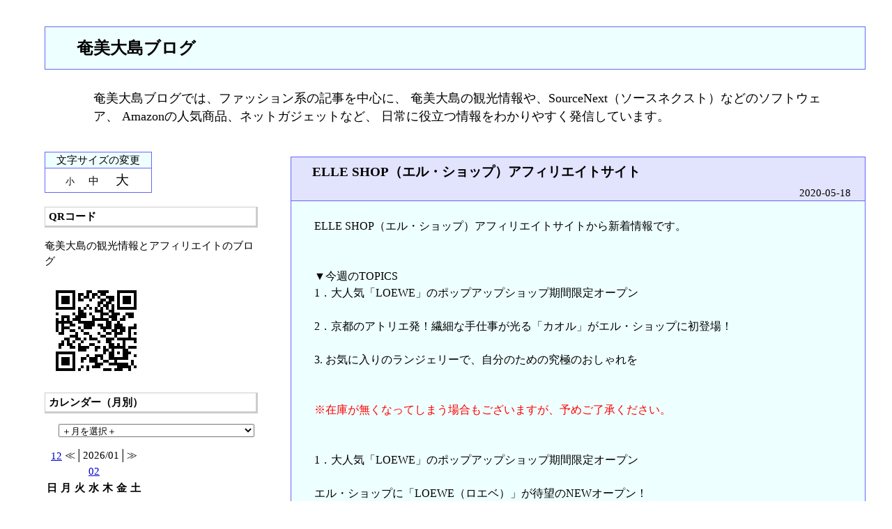

--- FILE ---
content_type: text/html; charset=utf-8
request_url: https://amami-blog.jp/blog-entry-7881.html
body_size: 15969
content:
<!DOCTYPE html PUBLIC "-//W3C//DTD HTML 4.01 Transitional//EN" "http://www.w3.org/TR/html4/loose.dtd">
<html lang="ja">
<head>
<meta http-equiv="content-type" content="text/html; charset=utf-8">
<meta http-equiv="Content-Language" content="ja">
<meta http-equiv="Content-Style-Type" content="text/css">
<meta http-equiv="Content-Script-Type" content="text/javascript">
<meta name="google-site-verification" content="9Q8-04z4nm8lYLrw4f6NDXb9W679Iq98d1bs0MmGRs8" />
<meta name="Author" content="たけちゃん">
<meta name="description" content="奄美大島ブログでは、ファッション系の記事を中心に、 奄美大島の観光情報や、SourceNext（ソースネクスト）などのソフトウェア、 Amazonの人気商品、ネットガジェットなど、 日常に役立つ情報をわかりやすく発信しています。">
<link rel="stylesheet" href="https://blog-imgs-168.fc2.com/a/m/a/amami21/css/7315a.css" type="text/css">
<link rel="alternate" type="application/rss+xml" title="RSS" href="https://amami-blog.jp/?xml">
<link rel="top" href="https://amami-blog.jp/" title="Top">
<link rel="start" href="https://amami-blog.jp/" title="First">
<link rel="canonical" href="<%permalink%>" />



<script type="text/javascript" charset="utf-8">
<!-- スタイルシート切り替えスクリプト
function setActiveStyleSheet(title) {
  var i, a, main;
  for(i=0; (a = document.getElementsByTagName("link")[i]); i++) {
    if(a.getAttribute("rel").indexOf("style") != -1 && a.getAttribute("title")) {
      a.disabled = true;
      if(a.getAttribute("title") == title) a.disabled = false;
    }
  }
}
function getActiveStyleSheet() {
  var i, a;
  for(i=0; (a = document.getElementsByTagName("link")[i]); i++) {
    if(a.getAttribute("rel").indexOf("style") != -1 && a.getAttribute("title") && !a.disabled) return a.getAttribute("title");
  }
  return null;
}
function getPreferredStyleSheet() {
  var i, a;
  for(i=0; (a = document.getElementsByTagName("link")[i]); i++) {
    if(a.getAttribute("rel").indexOf("style") != -1
       && a.getAttribute("rel").indexOf("alt") == -1
       && a.getAttribute("title")
       ) return a.getAttribute("title");
  }
  return null;
}
function createCookie(name,value,days) {
  if (days) {
    var date = new Date();
    date.setTime(date.getTime()+(days*24*60*60*1000));
    var expires = "; expires="+date.toGMTString();
  }
  else expires = "";
  document.cookie = name+"="+value+expires+"; path=/";
}
function readCookie(name) {
  var nameEQ = name + "=";
  var ca = document.cookie.split(';');
  for(var i=0;i < ca.length;i++) {
    var c = ca[i];
    while (c.charAt(0)==' ') c = c.substring(1,c.length);
    if (c.indexOf(nameEQ) == 0) return c.substring(nameEQ.length,c.length);
  }
  return null;
}
window.onload = function(e) {
  var cookie = readCookie("style");
  var title = cookie ? cookie : getPreferredStyleSheet();
  setActiveStyleSheet(title);
}
window.onunload = function(e) {
  var title = getActiveStyleSheet();
  createCookie("style", title, 365);
}
var cookie = readCookie("style");
var title = cookie ? cookie : getPreferredStyleSheet();
setActiveStyleSheet(title);
// スタイルシート切り替えスクリプトここまで  -->
</script>



<!--
///
///  文字サイズ変更機能に利用している『変更用追加CSSファイル（3ファイル）は、私のサイト（http://chirorudou.blog16.fc2.com/）にアップロードしているファイルを利用しています。
///  他人のサイトにあるファイルを利用するのは気ぃ悪い人(^^)や、文字サイズの変更度合いを調整したい人は、下記のURLにあるファイルをダウンロードし、ご自身の［管理者ページ］左側にある［ツール］→［ファイルのアップロード］からアップロードし直して下さい。
///  また、HTML内『文字変更のCSS切替リンク』の記述を下記のように書き換えて下さい。『元のやつ』を削除して、『書き換えるやつ』をコピー、ペーストしてもいいです。
///  あ、行頭にあるスラッシュ三つは取っ払っちゃって下さい。
///  
///  切り替え用CSS（3ファイル）のURL（ここからダウンロードして下さい）
///  https://blog-imgs-27.fc2.com/c/h/i/chirorudou/b_small.css
///  https://blog-imgs-27.fc2.com/c/h/i/chirorudou/b_medium.css
///  https://blog-imgs-27.fc2.com/c/h/i/chirorudou/b_large.css
///  
///  
///  ＝＝＝HTML書き換え部分↓『元のやつ』↓＝＝＝
///  
///  　 文字変更のCSS切替リンク 
///  <link rel="alternate stylesheet" type="text/css" href="//blog-imgs-27.fc2.com/c/h/i/chirorudou/b_small.css" title="syou">
///  <link rel="alternate stylesheet" type="text/css" href="//blog-imgs-27.fc2.com/c/h/i/chirorudou/b_medium.css" title="tyuu">
///  <link rel="alternate stylesheet" type="text/css" href="//blog-imgs-27.fc2.com/c/h/i/chirorudou/b_large.css" title="dai">
///  　 文字変更ここまで 
///  
///  ＝＝＝↑『元のやつここまで』↑＝＝＝
///  
///  
///  ＝＝＝↓HTML書き換え部分『書き換えるやつ』↓＝＝＝
///  
///  <link rel="alternate stylesheet" type="text/css" href="file/b_small.css" title="syou">
///  <link rel="alternate stylesheet" type="text/css" href="file/b_medium.css" title="tyuu">
///  <link rel="alternate stylesheet" type="text/css" href="file/b_large.css" title="dai">
///  
///  ＝＝＝↑『書き換えるやつ ここまで』↑＝＝＝ 
///  すぐ下から変更ですので、よろしく。
///
-->


<!-- 文字変更のCSS切替リンク -->
<link rel="alternate stylesheet" type="text/css" href="//blog-imgs-27.fc2.com/c/h/i/chirorudou/b_small.css" title="syou">
<link rel="alternate stylesheet" type="text/css" href="//blog-imgs-27.fc2.com/c/h/i/chirorudou/b_medium.css" title="tyuu">
<link rel="alternate stylesheet" type="text/css" href="//blog-imgs-27.fc2.com/c/h/i/chirorudou/b_large.css" title="dai">
<!-- 文字変更ここまで -->


<link rel="next" href="https://amami-blog.jp/blog-entry-7882.html" title="最新第10世代CPU搭載の新ゲーミングノートパソコンをご紹介！"><link rel="prev" href="https://amami-blog.jp/blog-entry-7880.html" title="05/15のツイートまとめ"><title>奄美大島ブログ ELLE SHOP（エル・ショップ）アフィリエイトサイト</title>
<script language="javascript"> 
<!-- 
function showMore(varA1, varB1){ 
var123 = ('varXYZ' + (varA1)); 
varABC = ('varP' + (varA1)); 
if( document.getElementById ) { 
if( document.getElementById(var123).style.display ) { 
if( varB1 != 0 ) { 
document.getElementById(var123).style.display = "block"; 
document.getElementById(varABC).style.display = "none"; 
} else { document.getElementById(var123).style.display = "none"; 
document.getElementById(varABC).style.display = "block"; } 
} else { location.href = varB1; 
return true; } 
} else { location.href = varB1; 
return true; } 
} 
//--> 
</script>
<meta property="og:type" content="article">
<meta property="og:url" content="https://amami-blog.jp/blog-entry-7881.html">
<meta property="og:title" content="ELLE SHOP（エル・ショップ）アフィリエイトサイト">
<meta property="og:description" content="ELLE SHOP（エル・ショップ）アフィリエイトサイトから新着情報です。▼今週のTOPICS1．大人気「LOEWE」のポップアップショップ期間限定オープン2．京都のアトリエ発！繊細な手仕事が光る「カオル」がエル・ショップに初登場！3. お気に入りのランジェリーで、自分のための究極のおしゃれを※在庫が無くなってしまう場合もございますが、予めご了承ください。 1．大人気「LOEWE」のポップアップショップ期間限定オープンエル・ショッ...">
<meta property="og:image" content="https://blog-imgs-21.fc2.com/a/m/a/amami21/image14.gif">
</head>


<body>


<!--
///
///  brandingはタイトルやサイトの説明を記述するブロックです
///  タイトルには画像を使う事も可能です
///
///  ■タイトルに画像を使用しない場合
///
///    <h1><a href="https://amami-blog.jp/" accesskey="0" title="奄美大島ブログ">奄美大島ブログ</a></h1>
///
///  ■タイトルに画像を使用する場合
///
///    <h1><a href="https://amami-blog.jp/" accesskey="0" title="奄美大島ブログ"><img src="タイトル画像のパス" width="画像の幅" height="画像の高さ" alt="画像が表示されない場合の代替テキスト"></a></h1>
///
-->

<div id="branding"><!-- branding -->
	<h1 class="maintitle"><a href="https://amami-blog.jp/" accesskey="0">奄美大島ブログ</a></h1>
	<p class="subtitle">奄美大島ブログでは、ファッション系の記事を中心に、 奄美大島の観光情報や、SourceNext（ソースネクスト）などのソフトウェア、 Amazonの人気商品、ネットガジェットなど、 日常に役立つ情報をわかりやすく発信しています。</p>
</div><!-- /branding -->







<!--
///
///  primary-columnはサイトの中で記事部分が記述されたブロックです
///  各記事はsectionブロックにて記事タイトル・記事本文・記事フッターを包含しています
///
///    ┌─────────┐
///    │                  │
///    │   entry-header   │  記事のタイトル
///    │                  │
///    │    entry-body    │  記事本文
///    │                  │
///    │   entry-footer   │  記事の作成日・カテゴリ名・コメント・トラックバック
///    │                  │
///    └─────────┘
///
-->
<div id="primary-column" class="column"><!-- primary-column -->


<!--
///
///  記事部分ここから
///
-->
	<div class="section" id="a7881">
		<!-- 記事タイトル部分 -->
		<h2 class="entry-header"><a href="https://amami-blog.jp/blog-entry-7881.html">ELLE SHOP（エル・ショップ）アフィリエイトサイト</a></h2>
		<div class="entry-date">2020-05-18</div>
		<!-- 記事本文部分 -->
		<div class="entry-body">
			ELLE SHOP（エル・ショップ）アフィリエイトサイトから新着情報です。<br><br><br>▼今週のTOPICS<br>1．大人気「LOEWE」のポップアップショップ期間限定オープン<br><br>2．京都のアトリエ発！繊細な手仕事が光る「カオル」がエル・ショップに初登場！<br><br>3. お気に入りのランジェリーで、自分のための究極のおしゃれを<br><br><br><span style="color:#FF0000">※在庫が無くなってしまう場合もございますが、予めご了承ください。</span><br><br> <br>1．大人気「LOEWE」のポップアップショップ期間限定オープン<br><br>エル・ショップに「LOEWE（ロエベ）」が待望のNEWオープン！<br>今年で第4弾となる「ロエベ」のカプセルコレクション2020年新作の“パウラズ イビザ”を期間限定で展開します。<br><br>イビザ島のダイナミックな自然を彷彿させる鮮やかな色合いや、<br><br>クラフツマンシップを感じさせるバスケットバッグまで豊富なラインナップとなっています。<br><br>「ロエベ」の商品をお買い上げいただいたお客さまに先着順でノベルティをプレゼント！<br><br>定番のスモールレザーグッズもお見逃しなく。<br><br><br><br><a href="https://click.linksynergy.com/fs-bin/click?id=e4C7A*1Unpg&offerid=183254.10000382&type=3&subid=0">LOEWE（ロエベ）</a> <IMG border="0" width="1" height="1" src="https://ad.linksynergy.com/fs-bin/show?id=e4C7A*1Unpg&bids=183254.10000382&type=3&subid=0"><br><br> <br><br>2．京都のアトリエ発！繊細な手仕事が光る「カオル」がエル・ショップに初登場！<br><br>京都で生まれ育ったデザイナーの中西薫氏が手掛けるジュエリーブランド「カオル」<br><br>メッキがけやゴールドプレイティングをせずに、ゴールドやシルバーのぬくもりを大切に、アトリエでひとつひとつ丁寧に製作されています。<br><br>シーンや年代を問わず長く愛されるデザインが特徴です。<br><br><br><br><a href="https://click.linksynergy.com/fs-bin/click?id=e4C7A*1Unpg&offerid=183254.10000381&type=3&subid=0">KAORU（カオル）</a> <IMG border="0" width="1" height="1" src="https://ad.linksynergy.com/fs-bin/show?id=e4C7A*1Unpg&bids=183254.10000381&type=3&subid=0"><br><br> <br><br>3. お気に入りのランジェリーやパジャマで、自分のための究極のおしゃれを<br><br>おうち時間が増えた方が多い今、<br><br>ご好評いただいているのがELLE SHOPバイヤー激選のランジェリーやパジャマ、ルームウェア。<br><br>肌触りよく、ストレスフリーなデザインが充実、<br><br>この機会にぜひチェックしてみて。<br><br><br><a href="https://click.linksynergy.com/fs-bin/click?id=e4C7A*1Unpg&offerid=183254.10000383&type=3&subid=0">【ELLE SHOP】お気に入りのアイテムで、自分のための究極のおしゃれを</a> <IMG border="0" width="1" height="1" src="https://ad.linksynergy.com/fs-bin/show?id=e4C7A*1Unpg&bids=183254.10000383&type=3&subid=0"><br> <br><br><br>▼ <a href="http://click.linksynergy.com/fs-bin/click?id=e4C7A*1Unpg&offerid=183254.10000229&type=3&subid=0">ELLE SHOP （エル・ショップ）</a> <IMG border="0" width="1" height="1" src="https://ad.linksynergy.com/fs-bin/show?id=e4C7A*1Unpg&bids=183254.10000229&type=3&subid=0"><br><br><div class="fc2_footer" style="text-align:right;vertical-align:middle;height:auto;">
<div class="fc2button-clap" data-clap-url="//blogvote.fc2.com/pickup/amami21/7881/clap" id="fc2button-clap-7881" style="vertical-align:top;border:none;display:inline;margin-right:2px;">
<script type="text/javascript">
(function(d) {
var img = new Image();
d.getElementById("fc2button-clap-7881").appendChild(img);
img.src = '//static.fc2.com/image/clap/number/green/0.gif';
(function(s) { s.cursor = 'pointer'; s.border = 0; s.verticalAlign = 'top'; s.margin = '0'; s.padding = '0'; })(img.style);
var clap = function() { window.open('//blogvote.fc2.com/pickup/amami21/7881/clap')};
if (img.addEventListener) { img.addEventListener('click', clap, false); } else if (img.attachEvent) { img.attachEvent('onclick', clap); }
})(document);
</script>
</div>

<div class="fc2button-twitter" style="vertical-align:top;border:none;margin-right:2px;display:inline-block;*display:inline;">
<a href="https://twitter.com/share" class="twitter-share-button" data-url="https://amami-blog.jp/blog-entry-7881.html" data-text="ELLE SHOP（エル・ショップ）アフィリエイトサイト" data-size="" data-lang="ja">Tweet</a>
<script type="text/javascript" charset="utf-8" src="https://platform.twitter.com/widgets.js"></script>
</div><div class="fc2button-facebook" style="vertical-align:top;border:none;display:inline-block;*display:inline;*margin-right:5px;">
<iframe src="https://www.facebook.com/plugins/like.php?href=https%3A%2F%2Famami-blog.jp%2Fblog-entry-7881.html&amp;layout=button_count&amp;width=105&amp;share=0&amp;action=like&amp;height=21&amp;locale=ja_JP&amp;appId=" width="105" height="21" style="border:none; overflow:hidden;" scrolling="no" frameborder="0" allowfullscreen="true" allow="autoplay; clipboard-write; encrypted-media; picture-in-picture; web-share"></iframe>
</div>

</div>
								</div>

<div class="entry-footer">
		<!-- 記事フッター部分 -->
		&nbsp;
		<a href="/blog-category-7.html"
		title="カテゴリ「ファッション・スポーツ・アウトドア」の記事一覧">
		ファッション・スポーツ・アウトドア</a>
								&nbsp;|&nbsp;
				<a href="https://amami-blog.jp/blog-entry-7881.html#comment-top"
				title="「ELLE SHOP（エル・ショップ）アフィリエイトサイト」のコメント">コメント : 0</a>
																&nbsp;|&nbsp;
				<a href="https://amami-blog.jp/blog-entry-7881.html#trackback-top"
				title="「ELLE SHOP（エル・ショップ）アフィリエイトサイト」のトラックバック">
				トラックバック : 0</a>
								&nbsp;
		<!--
		<rdf:RDF xmlns:rdf="http://www.w3.org/1999/02/22-rdf-syntax-ns#"
		         xmlns:trackback="http://madskills.com/public/xml/rss/module/trackback/"
		         xmlns:dc="http://purl.org/dc/elements/1.1/">
		<rdf:Description
		    rdf:about="https://amami-blog.jp/blog-entry-7881.html"
		    trackback:ping="https://amami-blog.jp/tb.php/7881-fbabd758"
		    dc:title="ELLE SHOP（エル・ショップ）アフィリエイトサイト"
		    dc:identifier="https://amami-blog.jp/blog-entry-7881.html"
		    dc:subject="ファッション・スポーツ・アウトドア"
		    dc:description="ELLE SHOP（エル・ショップ）アフィリエイトサイトから新着情報です。▼今週のTOPICS1．大人気「LOEWE」のポップアップショップ期間限定オープン2．京都のアトリエ発！繊細な手仕事が光る「カオル」がエル・ショップに初登場！3. お気に入りのランジェリーで、自分のための究極のおしゃれを※在庫が無くなってしまう場合もございますが、予めご了承ください。 1．大人気「LOEWE」のポップアップショップ期間限定オープンエル・ショッ..."
		    dc:creator="たけちゃん"
		    dc:date="2020-05-18T19:44:17+09:00" />
		</rdf:RDF>
		-->
</div></div><!--
///
///  記事部分ここまで
///
-->


<!-- 個別記事ナビゲート部分 -->
<!--/navigatepage-->
<div class="pageLink">
&laquo; <a href="https://amami-blog.jp/blog-entry-7882.html" title="新しい記事へ">最新第10世代CPU搭載の新ゲーミングノートパソコンをご紹介！</a>
　| 
<a href="https://amami-blog.jp/">ホーム</a>
 |　
<a href="https://amami-blog.jp/blog-entry-7880.html" title="古い記事へ">05/15のツイートまとめ</a> &raquo;
</div>
<!--/navigatepage-->
<!-- 個別記事ナビゲート部分ここまで -->


<!--
///
///  コメント部分ここから
///  各コメントはsectionブロックにてコメントタイトル・コメント本文・コメントフッターを包含しています
///
///    ┌─────────┐
///    │                  │
///    │  comment-header  │  コメントのタイトル
///    │                  │
///    │   comment-body   │  コメント本文
///    │                  │
///    │  comment-footer  │  コメントの投稿日・コメント投稿者名・サイトアドレス・コメントの編集
///    │                  │
///    └─────────┘
///
-->
		<h3 id="comment-top">コメント</h3>
		<h4 class="comment-post">コメントの投稿</h4>
<div class="kakikomi">
	<form method="post" action="https://amami-blog.jp/blog-entry-7881.html">
		<dl>
			<dt>
				<input type="hidden" name="mode" value="regist">
				<input type="hidden" name="comment[no]" value="7881">
				<label for="name">お名前</label>
			</dt>
			<dd><input id="name" type="text" name="comment[name]" size="30" value=""></dd>
			<dt><label for="name"><br>題名</label></dt>
			<dd><input id="subject" type="text" name="comment[title]" size="30"></dd>
			<dt><label for="mail"><br>メール</label></dt>
			<dd><input id="mail" type="text" name="comment[mail]" size="30" value=""></dd>
			<dt><label for="url"><br>ご自身のサイトアドレス</label></dt>
			<dd><input id="url" type="text" name="comment[url]" size="30" value=""></dd>
			<dt><label for="comment"><br>コメントをどうぞ</label></dt>
			<dd><textarea id="comment" cols="45" rows="10" name="comment[body]"></textarea></dd>
			<dt><label for="pass"><br>送信後の編集用パスワード</label></dt>
			<dd><input id="pass" type="password" name="comment[pass]" size="20"></dd>
			<dt><label for="himitu"><br>非公開コメントにする</label></dt>
			<dd><input id="himitu" type="checkbox" name="comment[himitu]">管理者にだけ表示を許可する</dd>
		</dl>
		<p class="form-btn"><input type="submit" value="送信"></p>
	</form></div>
		<!--
///
///  コメント部分ここまで
///
-->


<!--
///
///  トラックバック部分ここから
///  各トラックバックはsectionブロックにてトラックバックタイトル・トラックバック概要・トラックバックフッターを包含しています
///
///    ┌─────────┐
///    │                  │
///    │ trackback-header │  トラックバックのタイトル
///    │                  │
///    │ trackback-excerpt│  トラックバック本文の概要
///    │                  │
///    │ trackback-footer │  トラックバックの投稿日・トラックバック元サイト名
///    │                  │
///    └─────────┘
///
-->
		<h3 id="trackback-top">トラックバック</h3>
	
	<p class="trackback-uri">この記事へのトラックバックURL<br>https://amami-blog.jp/tb.php/7881-fbabd758</p>
		<!--
///
///  トラックバック部分ここまで
///
-->


<!--
///
///  前ページ・次ページ移動用ナビゲーションリンク部分ここから
///
-->
	<p class="prev-next-navi">
				<span>&nbsp;|&nbsp;</span><a href="https://amami-blog.jp/" title="トップへ戻る">HOME</a><span>&nbsp;|&nbsp;</span>
			</p>
<!--
///
///  前ページ・次ページ移動用ナビゲーションリンク部分ここまで
///
-->


</div><!-- /primary-column -->



<!-- サイドカラムの設定 -->

<div id="secondary-column" class="column">
<!-- secondary-column -->

<!-- 文字サイズ設定 -->
<div class="mojisize">
<div class="mojihenk">
文字サイズの変更
</div>
<div class="mojiset">
<a href="javascript:void(0)" onclick="setActiveStyleSheet('syou'); return false;" class="smoji">小</a>
<a href="javascript:void(0)" onclick="setActiveStyleSheet('tyuu'); return false;" class="mmoji">中</a>
<a href="javascript:void(0)" onclick="setActiveStyleSheet('dai'); return false;" class="lmoji">大</a>
</div></div>
<!-- 文字サイズ設定ここまで -->

<div class="nopin">
</div>

<!-- プラグインの設定 -->


<h4 style="text-align:left">QRコード</h4>
<p style="text-align:left">
奄美大島の観光情報とアフィリエイトのブログ
</p>
<div class="plugin-qrcode" style="text-align:left"><img src="https://blog-imgs-29.fc2.com/a/m/a/amami21/2faeed04.jpg" alt="QR"></div>
<p style="text-align:left">

</p>

<h4 style="text-align:left">カレンダー（月別）</h4>
<p style="text-align:left">
<!-- FC2カウンター ここから -->
<script language="JavaScript" type="text/javascript" src="http://counter1.fc2.com/counter.php?id=608"></script><noscript><img src="http://counter1.fc2.com/counter_img.php?id=608"><br><strong><a href="http://flowerfan.com/">バースデー</a></strong></noscript>
<!-- FC2カウンター ここまで -->
</p>
<div class="plugin-calender" style="text-align:left">

<script type="text/javascript" charset="euc-jp">
<!--
function jumpmenu(targ,selObj,restore) {
  eval(targ+".location='"+selObj.options[selObj.selectedIndex].value+"'");
  if (restore) selObj.selectedIndex=0;
}
//-->
</script>
<form id="monthly_archives" name="monthly_archives" action="https://amami-blog.jp/blog-entry-7881.html">
  <select name="menu" onchange="jumpmenu('parent',this,0)" style="width:100%;">
    <option value="https://amami-blog.jp/" selected="selected">＋月を選択＋</option>
    <option value="https://amami-blog.jp/blog-date-202601.html">⇒2026/01(38)</option><option value="https://amami-blog.jp/blog-date-202512.html">⇒2025/12(37)</option><option value="https://amami-blog.jp/blog-date-202511.html">⇒2025/11(1)</option><option value="https://amami-blog.jp/blog-date-202510.html">⇒2025/10(3)</option><option value="https://amami-blog.jp/blog-date-202509.html">⇒2025/09(2)</option><option value="https://amami-blog.jp/blog-date-202508.html">⇒2025/08(6)</option><option value="https://amami-blog.jp/blog-date-202507.html">⇒2025/07(1)</option><option value="https://amami-blog.jp/blog-date-202506.html">⇒2025/06(8)</option><option value="https://amami-blog.jp/blog-date-202505.html">⇒2025/05(11)</option><option value="https://amami-blog.jp/blog-date-202504.html">⇒2025/04(6)</option><option value="https://amami-blog.jp/blog-date-202503.html">⇒2025/03(13)</option><option value="https://amami-blog.jp/blog-date-202502.html">⇒2025/02(2)</option><option value="https://amami-blog.jp/blog-date-202501.html">⇒2025/01(17)</option><option value="https://amami-blog.jp/blog-date-202412.html">⇒2024/12(15)</option><option value="https://amami-blog.jp/blog-date-202411.html">⇒2024/11(49)</option><option value="https://amami-blog.jp/blog-date-202410.html">⇒2024/10(22)</option><option value="https://amami-blog.jp/blog-date-202409.html">⇒2024/09(20)</option><option value="https://amami-blog.jp/blog-date-202408.html">⇒2024/08(20)</option><option value="https://amami-blog.jp/blog-date-202407.html">⇒2024/07(5)</option><option value="https://amami-blog.jp/blog-date-202406.html">⇒2024/06(45)</option><option value="https://amami-blog.jp/blog-date-202405.html">⇒2024/05(23)</option><option value="https://amami-blog.jp/blog-date-202404.html">⇒2024/04(1)</option><option value="https://amami-blog.jp/blog-date-202403.html">⇒2024/03(8)</option><option value="https://amami-blog.jp/blog-date-202402.html">⇒2024/02(21)</option><option value="https://amami-blog.jp/blog-date-202401.html">⇒2024/01(25)</option><option value="https://amami-blog.jp/blog-date-202312.html">⇒2023/12(22)</option><option value="https://amami-blog.jp/blog-date-202311.html">⇒2023/11(28)</option><option value="https://amami-blog.jp/blog-date-202310.html">⇒2023/10(26)</option><option value="https://amami-blog.jp/blog-date-202309.html">⇒2023/09(1)</option><option value="https://amami-blog.jp/blog-date-202308.html">⇒2023/08(19)</option><option value="https://amami-blog.jp/blog-date-202307.html">⇒2023/07(15)</option><option value="https://amami-blog.jp/blog-date-202306.html">⇒2023/06(31)</option><option value="https://amami-blog.jp/blog-date-202305.html">⇒2023/05(32)</option><option value="https://amami-blog.jp/blog-date-202304.html">⇒2023/04(45)</option><option value="https://amami-blog.jp/blog-date-202303.html">⇒2023/03(47)</option><option value="https://amami-blog.jp/blog-date-202302.html">⇒2023/02(66)</option><option value="https://amami-blog.jp/blog-date-202301.html">⇒2023/01(61)</option><option value="https://amami-blog.jp/blog-date-202212.html">⇒2022/12(55)</option><option value="https://amami-blog.jp/blog-date-202211.html">⇒2022/11(58)</option><option value="https://amami-blog.jp/blog-date-202210.html">⇒2022/10(57)</option><option value="https://amami-blog.jp/blog-date-202209.html">⇒2022/09(59)</option><option value="https://amami-blog.jp/blog-date-202208.html">⇒2022/08(52)</option><option value="https://amami-blog.jp/blog-date-202207.html">⇒2022/07(35)</option><option value="https://amami-blog.jp/blog-date-202206.html">⇒2022/06(70)</option><option value="https://amami-blog.jp/blog-date-202205.html">⇒2022/05(42)</option><option value="https://amami-blog.jp/blog-date-202204.html">⇒2022/04(69)</option><option value="https://amami-blog.jp/blog-date-202203.html">⇒2022/03(11)</option><option value="https://amami-blog.jp/blog-date-202202.html">⇒2022/02(28)</option><option value="https://amami-blog.jp/blog-date-202201.html">⇒2022/01(53)</option><option value="https://amami-blog.jp/blog-date-202112.html">⇒2021/12(68)</option><option value="https://amami-blog.jp/blog-date-202111.html">⇒2021/11(50)</option><option value="https://amami-blog.jp/blog-date-202110.html">⇒2021/10(76)</option><option value="https://amami-blog.jp/blog-date-202109.html">⇒2021/09(36)</option><option value="https://amami-blog.jp/blog-date-202108.html">⇒2021/08(44)</option><option value="https://amami-blog.jp/blog-date-202107.html">⇒2021/07(64)</option><option value="https://amami-blog.jp/blog-date-202106.html">⇒2021/06(56)</option><option value="https://amami-blog.jp/blog-date-202105.html">⇒2021/05(47)</option><option value="https://amami-blog.jp/blog-date-202104.html">⇒2021/04(16)</option><option value="https://amami-blog.jp/blog-date-202103.html">⇒2021/03(17)</option><option value="https://amami-blog.jp/blog-date-202102.html">⇒2021/02(32)</option><option value="https://amami-blog.jp/blog-date-202101.html">⇒2021/01(47)</option><option value="https://amami-blog.jp/blog-date-202012.html">⇒2020/12(21)</option><option value="https://amami-blog.jp/blog-date-202011.html">⇒2020/11(41)</option><option value="https://amami-blog.jp/blog-date-202010.html">⇒2020/10(66)</option><option value="https://amami-blog.jp/blog-date-202009.html">⇒2020/09(72)</option><option value="https://amami-blog.jp/blog-date-202008.html">⇒2020/08(104)</option><option value="https://amami-blog.jp/blog-date-202007.html">⇒2020/07(94)</option><option value="https://amami-blog.jp/blog-date-202006.html">⇒2020/06(62)</option><option value="https://amami-blog.jp/blog-date-202005.html">⇒2020/05(85)</option><option value="https://amami-blog.jp/blog-date-202004.html">⇒2020/04(43)</option><option value="https://amami-blog.jp/blog-date-202003.html">⇒2020/03(71)</option><option value="https://amami-blog.jp/blog-date-202002.html">⇒2020/02(113)</option><option value="https://amami-blog.jp/blog-date-202001.html">⇒2020/01(81)</option><option value="https://amami-blog.jp/blog-date-201912.html">⇒2019/12(40)</option><option value="https://amami-blog.jp/blog-date-201911.html">⇒2019/11(48)</option><option value="https://amami-blog.jp/blog-date-201910.html">⇒2019/10(45)</option><option value="https://amami-blog.jp/blog-date-201909.html">⇒2019/09(63)</option><option value="https://amami-blog.jp/blog-date-201908.html">⇒2019/08(54)</option><option value="https://amami-blog.jp/blog-date-201907.html">⇒2019/07(85)</option><option value="https://amami-blog.jp/blog-date-201906.html">⇒2019/06(74)</option><option value="https://amami-blog.jp/blog-date-201905.html">⇒2019/05(79)</option><option value="https://amami-blog.jp/blog-date-201904.html">⇒2019/04(88)</option><option value="https://amami-blog.jp/blog-date-201903.html">⇒2019/03(66)</option><option value="https://amami-blog.jp/blog-date-201902.html">⇒2019/02(73)</option><option value="https://amami-blog.jp/blog-date-201901.html">⇒2019/01(144)</option><option value="https://amami-blog.jp/blog-date-201812.html">⇒2018/12(140)</option><option value="https://amami-blog.jp/blog-date-201811.html">⇒2018/11(88)</option><option value="https://amami-blog.jp/blog-date-201810.html">⇒2018/10(71)</option><option value="https://amami-blog.jp/blog-date-201809.html">⇒2018/09(45)</option><option value="https://amami-blog.jp/blog-date-201808.html">⇒2018/08(101)</option><option value="https://amami-blog.jp/blog-date-201807.html">⇒2018/07(88)</option><option value="https://amami-blog.jp/blog-date-201806.html">⇒2018/06(90)</option><option value="https://amami-blog.jp/blog-date-201805.html">⇒2018/05(64)</option><option value="https://amami-blog.jp/blog-date-201804.html">⇒2018/04(62)</option><option value="https://amami-blog.jp/blog-date-201803.html">⇒2018/03(82)</option><option value="https://amami-blog.jp/blog-date-201802.html">⇒2018/02(60)</option><option value="https://amami-blog.jp/blog-date-201801.html">⇒2018/01(57)</option><option value="https://amami-blog.jp/blog-date-201712.html">⇒2017/12(81)</option><option value="https://amami-blog.jp/blog-date-201711.html">⇒2017/11(102)</option><option value="https://amami-blog.jp/blog-date-201710.html">⇒2017/10(81)</option><option value="https://amami-blog.jp/blog-date-201709.html">⇒2017/09(80)</option><option value="https://amami-blog.jp/blog-date-201708.html">⇒2017/08(59)</option><option value="https://amami-blog.jp/blog-date-201707.html">⇒2017/07(83)</option><option value="https://amami-blog.jp/blog-date-201706.html">⇒2017/06(70)</option><option value="https://amami-blog.jp/blog-date-201705.html">⇒2017/05(48)</option><option value="https://amami-blog.jp/blog-date-201704.html">⇒2017/04(43)</option><option value="https://amami-blog.jp/blog-date-201703.html">⇒2017/03(29)</option><option value="https://amami-blog.jp/blog-date-201702.html">⇒2017/02(46)</option><option value="https://amami-blog.jp/blog-date-201701.html">⇒2017/01(55)</option><option value="https://amami-blog.jp/blog-date-201612.html">⇒2016/12(32)</option><option value="https://amami-blog.jp/blog-date-201611.html">⇒2016/11(48)</option><option value="https://amami-blog.jp/blog-date-201610.html">⇒2016/10(38)</option><option value="https://amami-blog.jp/blog-date-201609.html">⇒2016/09(40)</option><option value="https://amami-blog.jp/blog-date-201608.html">⇒2016/08(42)</option><option value="https://amami-blog.jp/blog-date-201607.html">⇒2016/07(30)</option><option value="https://amami-blog.jp/blog-date-201606.html">⇒2016/06(34)</option><option value="https://amami-blog.jp/blog-date-201605.html">⇒2016/05(41)</option><option value="https://amami-blog.jp/blog-date-201604.html">⇒2016/04(39)</option><option value="https://amami-blog.jp/blog-date-201603.html">⇒2016/03(36)</option><option value="https://amami-blog.jp/blog-date-201602.html">⇒2016/02(36)</option><option value="https://amami-blog.jp/blog-date-201601.html">⇒2016/01(42)</option><option value="https://amami-blog.jp/blog-date-201512.html">⇒2015/12(51)</option><option value="https://amami-blog.jp/blog-date-201511.html">⇒2015/11(45)</option><option value="https://amami-blog.jp/blog-date-201510.html">⇒2015/10(32)</option><option value="https://amami-blog.jp/blog-date-201509.html">⇒2015/09(37)</option><option value="https://amami-blog.jp/blog-date-201508.html">⇒2015/08(35)</option><option value="https://amami-blog.jp/blog-date-201507.html">⇒2015/07(45)</option><option value="https://amami-blog.jp/blog-date-201506.html">⇒2015/06(38)</option><option value="https://amami-blog.jp/blog-date-201505.html">⇒2015/05(41)</option><option value="https://amami-blog.jp/blog-date-201504.html">⇒2015/04(40)</option><option value="https://amami-blog.jp/blog-date-201503.html">⇒2015/03(35)</option><option value="https://amami-blog.jp/blog-date-201502.html">⇒2015/02(31)</option><option value="https://amami-blog.jp/blog-date-201501.html">⇒2015/01(35)</option><option value="https://amami-blog.jp/blog-date-201412.html">⇒2014/12(37)</option><option value="https://amami-blog.jp/blog-date-201411.html">⇒2014/11(35)</option><option value="https://amami-blog.jp/blog-date-201410.html">⇒2014/10(47)</option><option value="https://amami-blog.jp/blog-date-201409.html">⇒2014/09(56)</option><option value="https://amami-blog.jp/blog-date-201408.html">⇒2014/08(53)</option><option value="https://amami-blog.jp/blog-date-201407.html">⇒2014/07(50)</option><option value="https://amami-blog.jp/blog-date-201406.html">⇒2014/06(74)</option><option value="https://amami-blog.jp/blog-date-201405.html">⇒2014/05(115)</option><option value="https://amami-blog.jp/blog-date-201404.html">⇒2014/04(121)</option><option value="https://amami-blog.jp/blog-date-201403.html">⇒2014/03(35)</option><option value="https://amami-blog.jp/blog-date-201402.html">⇒2014/02(67)</option><option value="https://amami-blog.jp/blog-date-201401.html">⇒2014/01(31)</option><option value="https://amami-blog.jp/blog-date-201312.html">⇒2013/12(32)</option><option value="https://amami-blog.jp/blog-date-201311.html">⇒2013/11(31)</option><option value="https://amami-blog.jp/blog-date-201310.html">⇒2013/10(42)</option><option value="https://amami-blog.jp/blog-date-201309.html">⇒2013/09(50)</option><option value="https://amami-blog.jp/blog-date-201308.html">⇒2013/08(51)</option><option value="https://amami-blog.jp/blog-date-201307.html">⇒2013/07(45)</option><option value="https://amami-blog.jp/blog-date-201306.html">⇒2013/06(69)</option><option value="https://amami-blog.jp/blog-date-201305.html">⇒2013/05(36)</option><option value="https://amami-blog.jp/blog-date-201304.html">⇒2013/04(32)</option><option value="https://amami-blog.jp/blog-date-201303.html">⇒2013/03(31)</option><option value="https://amami-blog.jp/blog-date-201302.html">⇒2013/02(29)</option><option value="https://amami-blog.jp/blog-date-201301.html">⇒2013/01(31)</option><option value="https://amami-blog.jp/blog-date-201212.html">⇒2012/12(34)</option><option value="https://amami-blog.jp/blog-date-201211.html">⇒2012/11(31)</option><option value="https://amami-blog.jp/blog-date-201210.html">⇒2012/10(21)</option><option value="https://amami-blog.jp/blog-date-201209.html">⇒2012/09(31)</option><option value="https://amami-blog.jp/blog-date-201208.html">⇒2012/08(43)</option><option value="https://amami-blog.jp/blog-date-201207.html">⇒2012/07(32)</option><option value="https://amami-blog.jp/blog-date-201206.html">⇒2012/06(31)</option><option value="https://amami-blog.jp/blog-date-201205.html">⇒2012/05(34)</option><option value="https://amami-blog.jp/blog-date-201204.html">⇒2012/04(31)</option><option value="https://amami-blog.jp/blog-date-201203.html">⇒2012/03(32)</option><option value="https://amami-blog.jp/blog-date-201202.html">⇒2012/02(30)</option><option value="https://amami-blog.jp/blog-date-201201.html">⇒2012/01(31)</option><option value="https://amami-blog.jp/blog-date-201112.html">⇒2011/12(31)</option><option value="https://amami-blog.jp/blog-date-201111.html">⇒2011/11(30)</option><option value="https://amami-blog.jp/blog-date-201110.html">⇒2011/10(38)</option><option value="https://amami-blog.jp/blog-date-201109.html">⇒2011/09(30)</option><option value="https://amami-blog.jp/blog-date-201108.html">⇒2011/08(31)</option><option value="https://amami-blog.jp/blog-date-201107.html">⇒2011/07(31)</option><option value="https://amami-blog.jp/blog-date-201106.html">⇒2011/06(33)</option><option value="https://amami-blog.jp/blog-date-201105.html">⇒2011/05(33)</option><option value="https://amami-blog.jp/blog-date-201104.html">⇒2011/04(32)</option><option value="https://amami-blog.jp/blog-date-201103.html">⇒2011/03(32)</option><option value="https://amami-blog.jp/blog-date-201102.html">⇒2011/02(29)</option><option value="https://amami-blog.jp/blog-date-201101.html">⇒2011/01(34)</option><option value="https://amami-blog.jp/blog-date-201012.html">⇒2010/12(32)</option><option value="https://amami-blog.jp/blog-date-201011.html">⇒2010/11(34)</option><option value="https://amami-blog.jp/blog-date-201010.html">⇒2010/10(48)</option><option value="https://amami-blog.jp/blog-date-201009.html">⇒2010/09(38)</option><option value="https://amami-blog.jp/blog-date-201008.html">⇒2010/08(38)</option><option value="https://amami-blog.jp/blog-date-201007.html">⇒2010/07(33)</option><option value="https://amami-blog.jp/blog-date-201006.html">⇒2010/06(30)</option><option value="https://amami-blog.jp/blog-date-201005.html">⇒2010/05(30)</option><option value="https://amami-blog.jp/blog-date-201004.html">⇒2010/04(30)</option><option value="https://amami-blog.jp/blog-date-201003.html">⇒2010/03(40)</option><option value="https://amami-blog.jp/blog-date-201002.html">⇒2010/02(45)</option><option value="https://amami-blog.jp/blog-date-201001.html">⇒2010/01(25)</option><option value="https://amami-blog.jp/blog-date-200912.html">⇒2009/12(34)</option><option value="https://amami-blog.jp/blog-date-200911.html">⇒2009/11(49)</option><option value="https://amami-blog.jp/blog-date-200910.html">⇒2009/10(47)</option><option value="https://amami-blog.jp/blog-date-200909.html">⇒2009/09(50)</option><option value="https://amami-blog.jp/blog-date-200908.html">⇒2009/08(58)</option><option value="https://amami-blog.jp/blog-date-200907.html">⇒2009/07(42)</option><option value="https://amami-blog.jp/blog-date-200906.html">⇒2009/06(43)</option><option value="https://amami-blog.jp/blog-date-200905.html">⇒2009/05(41)</option><option value="https://amami-blog.jp/blog-date-200904.html">⇒2009/04(48)</option><option value="https://amami-blog.jp/blog-date-200903.html">⇒2009/03(67)</option><option value="https://amami-blog.jp/blog-date-200902.html">⇒2009/02(28)</option><option value="https://amami-blog.jp/blog-date-200901.html">⇒2009/01(31)</option><option value="https://amami-blog.jp/blog-date-200812.html">⇒2008/12(31)</option><option value="https://amami-blog.jp/blog-date-200811.html">⇒2008/11(48)</option><option value="https://amami-blog.jp/blog-date-200810.html">⇒2008/10(56)</option><option value="https://amami-blog.jp/blog-date-200809.html">⇒2008/09(78)</option><option value="https://amami-blog.jp/blog-date-200808.html">⇒2008/08(81)</option><option value="https://amami-blog.jp/blog-date-200807.html">⇒2008/07(62)</option><option value="https://amami-blog.jp/blog-date-200806.html">⇒2008/06(28)</option><option value="https://amami-blog.jp/blog-date-200805.html">⇒2008/05(33)</option><option value="https://amami-blog.jp/blog-date-200804.html">⇒2008/04(35)</option><option value="https://amami-blog.jp/blog-date-200803.html">⇒2008/03(19)</option><option value="https://amami-blog.jp/blog-date-200802.html">⇒2008/02(29)</option><option value="https://amami-blog.jp/blog-date-200801.html">⇒2008/01(31)</option><option value="https://amami-blog.jp/blog-date-200712.html">⇒2007/12(24)</option><option value="https://amami-blog.jp/blog-date-200711.html">⇒2007/11(31)</option><option value="https://amami-blog.jp/blog-date-200710.html">⇒2007/10(27)</option><option value="https://amami-blog.jp/blog-date-200709.html">⇒2007/09(28)</option><option value="https://amami-blog.jp/blog-date-200708.html">⇒2007/08(20)</option><option value="https://amami-blog.jp/blog-date-200707.html">⇒2007/07(36)</option><option value="https://amami-blog.jp/blog-date-200706.html">⇒2007/06(36)</option><option value="https://amami-blog.jp/blog-date-200705.html">⇒2007/05(27)</option><option value="https://amami-blog.jp/blog-date-200704.html">⇒2007/04(14)</option><option value="https://amami-blog.jp/blog-date-200703.html">⇒2007/03(21)</option><option value="https://amami-blog.jp/blog-date-200702.html">⇒2007/02(16)</option><option value="https://amami-blog.jp/blog-date-200701.html">⇒2007/01(11)</option><option value="https://amami-blog.jp/blog-date-200612.html">⇒2006/12(8)</option><option value="https://amami-blog.jp/blog-date-200611.html">⇒2006/11(8)</option><option value="https://amami-blog.jp/blog-date-200610.html">⇒2006/10(7)</option><option value="https://amami-blog.jp/blog-date-200609.html">⇒2006/09(9)</option><option value="https://amami-blog.jp/blog-date-200608.html">⇒2006/08(8)</option><option value="https://amami-blog.jp/blog-date-200607.html">⇒2006/07(5)</option><option value="https://amami-blog.jp/blog-date-200606.html">⇒2006/06(4)</option><option value="https://amami-blog.jp/blog-date-200605.html">⇒2006/05(13)</option><option value="https://amami-blog.jp/blog-date-200604.html">⇒2006/04(5)</option><option value="https://amami-blog.jp/blog-date-200603.html">⇒2006/03(7)</option><option value="https://amami-blog.jp/blog-date-200602.html">⇒2006/02(7)</option><option value="https://amami-blog.jp/blog-date-200601.html">⇒2006/01(11)</option><option value="https://amami-blog.jp/blog-date-200512.html">⇒2005/12(8)</option><option value="https://amami-blog.jp/blog-date-200511.html">⇒2005/11(11)</option>  </select>
</form>

<table summary="カレンダー" class="calender">

<caption>
<a href="https://amami-blog.jp/blog-date-202512.html" title="前の月へ">12</a>
≪│2026/01│≫
<a href="https://amami-blog.jp/blog-date-202602.html" title="次の月へ">02</a>
</caption>

<tr>
<th abbr="日曜日" scope="row" id="sun">日</th>
<th abbr="月曜日" scope="row">月</th>
<th abbr="火曜日" scope="row">火</th>
<th abbr="水曜日" scope="row">水</th>
<th abbr="木曜日" scope="row">木</th>
<th abbr="金曜日" scope="row">金</th>
<th abbr="土曜日" scope="row" id="sat">土</th>
</tr>
<tr>
<td>-</td>
<td>-</td>
<td>-</td>
<td>-</td>
<td>1</td>
<td>2</td>
<td>3</td>
</tr><tr>
<td>4</td>
<td><a href="https://amami-blog.jp/blog-date-20260105.html">5</a></td>
<td><a href="https://amami-blog.jp/blog-date-20260106.html">6</a></td>
<td><a href="https://amami-blog.jp/blog-date-20260107.html">7</a></td>
<td>8</td>
<td>9</td>
<td><a href="https://amami-blog.jp/blog-date-20260110.html">10</a></td>
</tr><tr>
<td>11</td>
<td><a href="https://amami-blog.jp/blog-date-20260112.html">12</a></td>
<td><a href="https://amami-blog.jp/blog-date-20260113.html">13</a></td>
<td><a href="https://amami-blog.jp/blog-date-20260114.html">14</a></td>
<td><a href="https://amami-blog.jp/blog-date-20260115.html">15</a></td>
<td>16</td>
<td>17</td>
</tr><tr>
<td>18</td>
<td>19</td>
<td>20</td>
<td>21</td>
<td>22</td>
<td>23</td>
<td>24</td>
</tr><tr>
<td>25</td>
<td>26</td>
<td>27</td>
<td>28</td>
<td>29</td>
<td>30</td>
<td>31</td>
</tr></table>
</div>

<p style="text-align:left">

</p>

<h4 style="text-align:left">月別アーカイブ</h4>
<p style="text-align:left">

</p>
<ul>
<li style="text-align:left">
<a href="https://amami-blog.jp/blog-date-202601.html" title="2026年01月">2026年01月 (38)</a>
</li><li style="text-align:left">
<a href="https://amami-blog.jp/blog-date-202512.html" title="2025年12月">2025年12月 (37)</a>
</li><li style="text-align:left">
<a href="https://amami-blog.jp/blog-date-202511.html" title="2025年11月">2025年11月 (1)</a>
</li><li style="text-align:left">
<a href="https://amami-blog.jp/blog-date-202510.html" title="2025年10月">2025年10月 (3)</a>
</li><li style="text-align:left">
<a href="https://amami-blog.jp/blog-date-202509.html" title="2025年09月">2025年09月 (2)</a>
</li><li style="text-align:left">
<a href="https://amami-blog.jp/blog-date-202508.html" title="2025年08月">2025年08月 (6)</a>
</li><li style="text-align:left">
<a href="https://amami-blog.jp/blog-date-202507.html" title="2025年07月">2025年07月 (1)</a>
</li><li style="text-align:left">
<a href="https://amami-blog.jp/blog-date-202506.html" title="2025年06月">2025年06月 (8)</a>
</li><li style="text-align:left">
<a href="https://amami-blog.jp/blog-date-202505.html" title="2025年05月">2025年05月 (11)</a>
</li><li style="text-align:left">
<a href="https://amami-blog.jp/blog-date-202504.html" title="2025年04月">2025年04月 (6)</a>
</li><li style="text-align:left">
<a href="https://amami-blog.jp/blog-date-202503.html" title="2025年03月">2025年03月 (13)</a>
</li><li style="text-align:left">
<a href="https://amami-blog.jp/blog-date-202502.html" title="2025年02月">2025年02月 (2)</a>
</li><li style="text-align:left">
<a href="https://amami-blog.jp/blog-date-202501.html" title="2025年01月">2025年01月 (17)</a>
</li><li style="text-align:left">
<a href="https://amami-blog.jp/blog-date-202412.html" title="2024年12月">2024年12月 (15)</a>
</li><li style="text-align:left">
<a href="https://amami-blog.jp/blog-date-202411.html" title="2024年11月">2024年11月 (49)</a>
</li><li style="text-align:left">
<a href="https://amami-blog.jp/blog-date-202410.html" title="2024年10月">2024年10月 (22)</a>
</li><li style="text-align:left">
<a href="https://amami-blog.jp/blog-date-202409.html" title="2024年09月">2024年09月 (20)</a>
</li><li style="text-align:left">
<a href="https://amami-blog.jp/blog-date-202408.html" title="2024年08月">2024年08月 (20)</a>
</li><li style="text-align:left">
<a href="https://amami-blog.jp/blog-date-202407.html" title="2024年07月">2024年07月 (5)</a>
</li><li style="text-align:left">
<a href="https://amami-blog.jp/blog-date-202406.html" title="2024年06月">2024年06月 (45)</a>
</li><li style="text-align:left">
<a href="https://amami-blog.jp/blog-date-202405.html" title="2024年05月">2024年05月 (23)</a>
</li><li style="text-align:left">
<a href="https://amami-blog.jp/blog-date-202404.html" title="2024年04月">2024年04月 (1)</a>
</li><li style="text-align:left">
<a href="https://amami-blog.jp/blog-date-202403.html" title="2024年03月">2024年03月 (8)</a>
</li><li style="text-align:left">
<a href="https://amami-blog.jp/blog-date-202402.html" title="2024年02月">2024年02月 (21)</a>
</li><li style="text-align:left">
<a href="https://amami-blog.jp/blog-date-202401.html" title="2024年01月">2024年01月 (25)</a>
</li><li style="text-align:left">
<a href="https://amami-blog.jp/blog-date-202312.html" title="2023年12月">2023年12月 (22)</a>
</li><li style="text-align:left">
<a href="https://amami-blog.jp/blog-date-202311.html" title="2023年11月">2023年11月 (28)</a>
</li><li style="text-align:left">
<a href="https://amami-blog.jp/blog-date-202310.html" title="2023年10月">2023年10月 (26)</a>
</li><li style="text-align:left">
<a href="https://amami-blog.jp/blog-date-202309.html" title="2023年09月">2023年09月 (1)</a>
</li><li style="text-align:left">
<a href="https://amami-blog.jp/blog-date-202308.html" title="2023年08月">2023年08月 (19)</a>
</li><li style="text-align:left">
<a href="https://amami-blog.jp/blog-date-202307.html" title="2023年07月">2023年07月 (15)</a>
</li><li style="text-align:left">
<a href="https://amami-blog.jp/blog-date-202306.html" title="2023年06月">2023年06月 (31)</a>
</li><li style="text-align:left">
<a href="https://amami-blog.jp/blog-date-202305.html" title="2023年05月">2023年05月 (32)</a>
</li><li style="text-align:left">
<a href="https://amami-blog.jp/blog-date-202304.html" title="2023年04月">2023年04月 (45)</a>
</li><li style="text-align:left">
<a href="https://amami-blog.jp/blog-date-202303.html" title="2023年03月">2023年03月 (47)</a>
</li><li style="text-align:left">
<a href="https://amami-blog.jp/blog-date-202302.html" title="2023年02月">2023年02月 (66)</a>
</li><li style="text-align:left">
<a href="https://amami-blog.jp/blog-date-202301.html" title="2023年01月">2023年01月 (61)</a>
</li><li style="text-align:left">
<a href="https://amami-blog.jp/blog-date-202212.html" title="2022年12月">2022年12月 (55)</a>
</li><li style="text-align:left">
<a href="https://amami-blog.jp/blog-date-202211.html" title="2022年11月">2022年11月 (58)</a>
</li><li style="text-align:left">
<a href="https://amami-blog.jp/blog-date-202210.html" title="2022年10月">2022年10月 (57)</a>
</li><li style="text-align:left">
<a href="https://amami-blog.jp/blog-date-202209.html" title="2022年09月">2022年09月 (59)</a>
</li><li style="text-align:left">
<a href="https://amami-blog.jp/blog-date-202208.html" title="2022年08月">2022年08月 (52)</a>
</li><li style="text-align:left">
<a href="https://amami-blog.jp/blog-date-202207.html" title="2022年07月">2022年07月 (35)</a>
</li><li style="text-align:left">
<a href="https://amami-blog.jp/blog-date-202206.html" title="2022年06月">2022年06月 (70)</a>
</li><li style="text-align:left">
<a href="https://amami-blog.jp/blog-date-202205.html" title="2022年05月">2022年05月 (42)</a>
</li><li style="text-align:left">
<a href="https://amami-blog.jp/blog-date-202204.html" title="2022年04月">2022年04月 (69)</a>
</li><li style="text-align:left">
<a href="https://amami-blog.jp/blog-date-202203.html" title="2022年03月">2022年03月 (11)</a>
</li><li style="text-align:left">
<a href="https://amami-blog.jp/blog-date-202202.html" title="2022年02月">2022年02月 (28)</a>
</li><li style="text-align:left">
<a href="https://amami-blog.jp/blog-date-202201.html" title="2022年01月">2022年01月 (53)</a>
</li><li style="text-align:left">
<a href="https://amami-blog.jp/blog-date-202112.html" title="2021年12月">2021年12月 (68)</a>
</li><li style="text-align:left">
<a href="https://amami-blog.jp/blog-date-202111.html" title="2021年11月">2021年11月 (50)</a>
</li><li style="text-align:left">
<a href="https://amami-blog.jp/blog-date-202110.html" title="2021年10月">2021年10月 (76)</a>
</li><li style="text-align:left">
<a href="https://amami-blog.jp/blog-date-202109.html" title="2021年09月">2021年09月 (36)</a>
</li><li style="text-align:left">
<a href="https://amami-blog.jp/blog-date-202108.html" title="2021年08月">2021年08月 (44)</a>
</li><li style="text-align:left">
<a href="https://amami-blog.jp/blog-date-202107.html" title="2021年07月">2021年07月 (64)</a>
</li><li style="text-align:left">
<a href="https://amami-blog.jp/blog-date-202106.html" title="2021年06月">2021年06月 (56)</a>
</li><li style="text-align:left">
<a href="https://amami-blog.jp/blog-date-202105.html" title="2021年05月">2021年05月 (47)</a>
</li><li style="text-align:left">
<a href="https://amami-blog.jp/blog-date-202104.html" title="2021年04月">2021年04月 (16)</a>
</li><li style="text-align:left">
<a href="https://amami-blog.jp/blog-date-202103.html" title="2021年03月">2021年03月 (17)</a>
</li><li style="text-align:left">
<a href="https://amami-blog.jp/blog-date-202102.html" title="2021年02月">2021年02月 (32)</a>
</li><li style="text-align:left">
<a href="https://amami-blog.jp/blog-date-202101.html" title="2021年01月">2021年01月 (47)</a>
</li><li style="text-align:left">
<a href="https://amami-blog.jp/blog-date-202012.html" title="2020年12月">2020年12月 (21)</a>
</li><li style="text-align:left">
<a href="https://amami-blog.jp/blog-date-202011.html" title="2020年11月">2020年11月 (41)</a>
</li><li style="text-align:left">
<a href="https://amami-blog.jp/blog-date-202010.html" title="2020年10月">2020年10月 (66)</a>
</li><li style="text-align:left">
<a href="https://amami-blog.jp/blog-date-202009.html" title="2020年09月">2020年09月 (72)</a>
</li><li style="text-align:left">
<a href="https://amami-blog.jp/blog-date-202008.html" title="2020年08月">2020年08月 (104)</a>
</li><li style="text-align:left">
<a href="https://amami-blog.jp/blog-date-202007.html" title="2020年07月">2020年07月 (94)</a>
</li><li style="text-align:left">
<a href="https://amami-blog.jp/blog-date-202006.html" title="2020年06月">2020年06月 (62)</a>
</li><li style="text-align:left">
<a href="https://amami-blog.jp/blog-date-202005.html" title="2020年05月">2020年05月 (85)</a>
</li><li style="text-align:left">
<a href="https://amami-blog.jp/blog-date-202004.html" title="2020年04月">2020年04月 (43)</a>
</li><li style="text-align:left">
<a href="https://amami-blog.jp/blog-date-202003.html" title="2020年03月">2020年03月 (71)</a>
</li><li style="text-align:left">
<a href="https://amami-blog.jp/blog-date-202002.html" title="2020年02月">2020年02月 (113)</a>
</li><li style="text-align:left">
<a href="https://amami-blog.jp/blog-date-202001.html" title="2020年01月">2020年01月 (81)</a>
</li><li style="text-align:left">
<a href="https://amami-blog.jp/blog-date-201912.html" title="2019年12月">2019年12月 (40)</a>
</li><li style="text-align:left">
<a href="https://amami-blog.jp/blog-date-201911.html" title="2019年11月">2019年11月 (48)</a>
</li><li style="text-align:left">
<a href="https://amami-blog.jp/blog-date-201910.html" title="2019年10月">2019年10月 (45)</a>
</li><li style="text-align:left">
<a href="https://amami-blog.jp/blog-date-201909.html" title="2019年09月">2019年09月 (63)</a>
</li><li style="text-align:left">
<a href="https://amami-blog.jp/blog-date-201908.html" title="2019年08月">2019年08月 (54)</a>
</li><li style="text-align:left">
<a href="https://amami-blog.jp/blog-date-201907.html" title="2019年07月">2019年07月 (85)</a>
</li><li style="text-align:left">
<a href="https://amami-blog.jp/blog-date-201906.html" title="2019年06月">2019年06月 (74)</a>
</li><li style="text-align:left">
<a href="https://amami-blog.jp/blog-date-201905.html" title="2019年05月">2019年05月 (79)</a>
</li><li style="text-align:left">
<a href="https://amami-blog.jp/blog-date-201904.html" title="2019年04月">2019年04月 (88)</a>
</li><li style="text-align:left">
<a href="https://amami-blog.jp/blog-date-201903.html" title="2019年03月">2019年03月 (66)</a>
</li><li style="text-align:left">
<a href="https://amami-blog.jp/blog-date-201902.html" title="2019年02月">2019年02月 (73)</a>
</li><li style="text-align:left">
<a href="https://amami-blog.jp/blog-date-201901.html" title="2019年01月">2019年01月 (144)</a>
</li><li style="text-align:left">
<a href="https://amami-blog.jp/blog-date-201812.html" title="2018年12月">2018年12月 (140)</a>
</li><li style="text-align:left">
<a href="https://amami-blog.jp/blog-date-201811.html" title="2018年11月">2018年11月 (88)</a>
</li><li style="text-align:left">
<a href="https://amami-blog.jp/blog-date-201810.html" title="2018年10月">2018年10月 (71)</a>
</li><li style="text-align:left">
<a href="https://amami-blog.jp/blog-date-201809.html" title="2018年09月">2018年09月 (45)</a>
</li><li style="text-align:left">
<a href="https://amami-blog.jp/blog-date-201808.html" title="2018年08月">2018年08月 (101)</a>
</li><li style="text-align:left">
<a href="https://amami-blog.jp/blog-date-201807.html" title="2018年07月">2018年07月 (88)</a>
</li><li style="text-align:left">
<a href="https://amami-blog.jp/blog-date-201806.html" title="2018年06月">2018年06月 (90)</a>
</li><li style="text-align:left">
<a href="https://amami-blog.jp/blog-date-201805.html" title="2018年05月">2018年05月 (64)</a>
</li><li style="text-align:left">
<a href="https://amami-blog.jp/blog-date-201804.html" title="2018年04月">2018年04月 (62)</a>
</li><li style="text-align:left">
<a href="https://amami-blog.jp/blog-date-201803.html" title="2018年03月">2018年03月 (82)</a>
</li><li style="text-align:left">
<a href="https://amami-blog.jp/blog-date-201802.html" title="2018年02月">2018年02月 (60)</a>
</li><li style="text-align:left">
<a href="https://amami-blog.jp/blog-date-201801.html" title="2018年01月">2018年01月 (57)</a>
</li><li style="text-align:left">
<a href="https://amami-blog.jp/blog-date-201712.html" title="2017年12月">2017年12月 (81)</a>
</li><li style="text-align:left">
<a href="https://amami-blog.jp/blog-date-201711.html" title="2017年11月">2017年11月 (102)</a>
</li><li style="text-align:left">
<a href="https://amami-blog.jp/blog-date-201710.html" title="2017年10月">2017年10月 (81)</a>
</li><li style="text-align:left">
<a href="https://amami-blog.jp/blog-date-201709.html" title="2017年09月">2017年09月 (80)</a>
</li><li style="text-align:left">
<a href="https://amami-blog.jp/blog-date-201708.html" title="2017年08月">2017年08月 (59)</a>
</li><li style="text-align:left">
<a href="https://amami-blog.jp/blog-date-201707.html" title="2017年07月">2017年07月 (83)</a>
</li><li style="text-align:left">
<a href="https://amami-blog.jp/blog-date-201706.html" title="2017年06月">2017年06月 (70)</a>
</li><li style="text-align:left">
<a href="https://amami-blog.jp/blog-date-201705.html" title="2017年05月">2017年05月 (48)</a>
</li><li style="text-align:left">
<a href="https://amami-blog.jp/blog-date-201704.html" title="2017年04月">2017年04月 (43)</a>
</li><li style="text-align:left">
<a href="https://amami-blog.jp/blog-date-201703.html" title="2017年03月">2017年03月 (29)</a>
</li><li style="text-align:left">
<a href="https://amami-blog.jp/blog-date-201702.html" title="2017年02月">2017年02月 (46)</a>
</li><li style="text-align:left">
<a href="https://amami-blog.jp/blog-date-201701.html" title="2017年01月">2017年01月 (55)</a>
</li><li style="text-align:left">
<a href="https://amami-blog.jp/blog-date-201612.html" title="2016年12月">2016年12月 (32)</a>
</li><li style="text-align:left">
<a href="https://amami-blog.jp/blog-date-201611.html" title="2016年11月">2016年11月 (48)</a>
</li><li style="text-align:left">
<a href="https://amami-blog.jp/blog-date-201610.html" title="2016年10月">2016年10月 (38)</a>
</li><li style="text-align:left">
<a href="https://amami-blog.jp/blog-date-201609.html" title="2016年09月">2016年09月 (40)</a>
</li><li style="text-align:left">
<a href="https://amami-blog.jp/blog-date-201608.html" title="2016年08月">2016年08月 (42)</a>
</li><li style="text-align:left">
<a href="https://amami-blog.jp/blog-date-201607.html" title="2016年07月">2016年07月 (30)</a>
</li><li style="text-align:left">
<a href="https://amami-blog.jp/blog-date-201606.html" title="2016年06月">2016年06月 (34)</a>
</li><li style="text-align:left">
<a href="https://amami-blog.jp/blog-date-201605.html" title="2016年05月">2016年05月 (41)</a>
</li><li style="text-align:left">
<a href="https://amami-blog.jp/blog-date-201604.html" title="2016年04月">2016年04月 (39)</a>
</li><li style="text-align:left">
<a href="https://amami-blog.jp/blog-date-201603.html" title="2016年03月">2016年03月 (36)</a>
</li><li style="text-align:left">
<a href="https://amami-blog.jp/blog-date-201602.html" title="2016年02月">2016年02月 (36)</a>
</li><li style="text-align:left">
<a href="https://amami-blog.jp/blog-date-201601.html" title="2016年01月">2016年01月 (42)</a>
</li><li style="text-align:left">
<a href="https://amami-blog.jp/blog-date-201512.html" title="2015年12月">2015年12月 (51)</a>
</li><li style="text-align:left">
<a href="https://amami-blog.jp/blog-date-201511.html" title="2015年11月">2015年11月 (45)</a>
</li><li style="text-align:left">
<a href="https://amami-blog.jp/blog-date-201510.html" title="2015年10月">2015年10月 (32)</a>
</li><li style="text-align:left">
<a href="https://amami-blog.jp/blog-date-201509.html" title="2015年09月">2015年09月 (37)</a>
</li><li style="text-align:left">
<a href="https://amami-blog.jp/blog-date-201508.html" title="2015年08月">2015年08月 (35)</a>
</li><li style="text-align:left">
<a href="https://amami-blog.jp/blog-date-201507.html" title="2015年07月">2015年07月 (45)</a>
</li><li style="text-align:left">
<a href="https://amami-blog.jp/blog-date-201506.html" title="2015年06月">2015年06月 (38)</a>
</li><li style="text-align:left">
<a href="https://amami-blog.jp/blog-date-201505.html" title="2015年05月">2015年05月 (41)</a>
</li><li style="text-align:left">
<a href="https://amami-blog.jp/blog-date-201504.html" title="2015年04月">2015年04月 (40)</a>
</li><li style="text-align:left">
<a href="https://amami-blog.jp/blog-date-201503.html" title="2015年03月">2015年03月 (35)</a>
</li><li style="text-align:left">
<a href="https://amami-blog.jp/blog-date-201502.html" title="2015年02月">2015年02月 (31)</a>
</li><li style="text-align:left">
<a href="https://amami-blog.jp/blog-date-201501.html" title="2015年01月">2015年01月 (35)</a>
</li><li style="text-align:left">
<a href="https://amami-blog.jp/blog-date-201412.html" title="2014年12月">2014年12月 (37)</a>
</li><li style="text-align:left">
<a href="https://amami-blog.jp/blog-date-201411.html" title="2014年11月">2014年11月 (35)</a>
</li><li style="text-align:left">
<a href="https://amami-blog.jp/blog-date-201410.html" title="2014年10月">2014年10月 (47)</a>
</li><li style="text-align:left">
<a href="https://amami-blog.jp/blog-date-201409.html" title="2014年09月">2014年09月 (56)</a>
</li><li style="text-align:left">
<a href="https://amami-blog.jp/blog-date-201408.html" title="2014年08月">2014年08月 (53)</a>
</li><li style="text-align:left">
<a href="https://amami-blog.jp/blog-date-201407.html" title="2014年07月">2014年07月 (50)</a>
</li><li style="text-align:left">
<a href="https://amami-blog.jp/blog-date-201406.html" title="2014年06月">2014年06月 (74)</a>
</li><li style="text-align:left">
<a href="https://amami-blog.jp/blog-date-201405.html" title="2014年05月">2014年05月 (115)</a>
</li><li style="text-align:left">
<a href="https://amami-blog.jp/blog-date-201404.html" title="2014年04月">2014年04月 (121)</a>
</li><li style="text-align:left">
<a href="https://amami-blog.jp/blog-date-201403.html" title="2014年03月">2014年03月 (35)</a>
</li><li style="text-align:left">
<a href="https://amami-blog.jp/blog-date-201402.html" title="2014年02月">2014年02月 (67)</a>
</li><li style="text-align:left">
<a href="https://amami-blog.jp/blog-date-201401.html" title="2014年01月">2014年01月 (31)</a>
</li><li style="text-align:left">
<a href="https://amami-blog.jp/blog-date-201312.html" title="2013年12月">2013年12月 (32)</a>
</li><li style="text-align:left">
<a href="https://amami-blog.jp/blog-date-201311.html" title="2013年11月">2013年11月 (31)</a>
</li><li style="text-align:left">
<a href="https://amami-blog.jp/blog-date-201310.html" title="2013年10月">2013年10月 (42)</a>
</li><li style="text-align:left">
<a href="https://amami-blog.jp/blog-date-201309.html" title="2013年09月">2013年09月 (50)</a>
</li><li style="text-align:left">
<a href="https://amami-blog.jp/blog-date-201308.html" title="2013年08月">2013年08月 (51)</a>
</li><li style="text-align:left">
<a href="https://amami-blog.jp/blog-date-201307.html" title="2013年07月">2013年07月 (45)</a>
</li><li style="text-align:left">
<a href="https://amami-blog.jp/blog-date-201306.html" title="2013年06月">2013年06月 (69)</a>
</li><li style="text-align:left">
<a href="https://amami-blog.jp/blog-date-201305.html" title="2013年05月">2013年05月 (36)</a>
</li><li style="text-align:left">
<a href="https://amami-blog.jp/blog-date-201304.html" title="2013年04月">2013年04月 (32)</a>
</li><li style="text-align:left">
<a href="https://amami-blog.jp/blog-date-201303.html" title="2013年03月">2013年03月 (31)</a>
</li><li style="text-align:left">
<a href="https://amami-blog.jp/blog-date-201302.html" title="2013年02月">2013年02月 (29)</a>
</li><li style="text-align:left">
<a href="https://amami-blog.jp/blog-date-201301.html" title="2013年01月">2013年01月 (31)</a>
</li><li style="text-align:left">
<a href="https://amami-blog.jp/blog-date-201212.html" title="2012年12月">2012年12月 (34)</a>
</li><li style="text-align:left">
<a href="https://amami-blog.jp/blog-date-201211.html" title="2012年11月">2012年11月 (31)</a>
</li><li style="text-align:left">
<a href="https://amami-blog.jp/blog-date-201210.html" title="2012年10月">2012年10月 (21)</a>
</li><li style="text-align:left">
<a href="https://amami-blog.jp/blog-date-201209.html" title="2012年09月">2012年09月 (31)</a>
</li><li style="text-align:left">
<a href="https://amami-blog.jp/blog-date-201208.html" title="2012年08月">2012年08月 (43)</a>
</li><li style="text-align:left">
<a href="https://amami-blog.jp/blog-date-201207.html" title="2012年07月">2012年07月 (32)</a>
</li><li style="text-align:left">
<a href="https://amami-blog.jp/blog-date-201206.html" title="2012年06月">2012年06月 (31)</a>
</li><li style="text-align:left">
<a href="https://amami-blog.jp/blog-date-201205.html" title="2012年05月">2012年05月 (34)</a>
</li><li style="text-align:left">
<a href="https://amami-blog.jp/blog-date-201204.html" title="2012年04月">2012年04月 (31)</a>
</li><li style="text-align:left">
<a href="https://amami-blog.jp/blog-date-201203.html" title="2012年03月">2012年03月 (32)</a>
</li><li style="text-align:left">
<a href="https://amami-blog.jp/blog-date-201202.html" title="2012年02月">2012年02月 (30)</a>
</li><li style="text-align:left">
<a href="https://amami-blog.jp/blog-date-201201.html" title="2012年01月">2012年01月 (31)</a>
</li><li style="text-align:left">
<a href="https://amami-blog.jp/blog-date-201112.html" title="2011年12月">2011年12月 (31)</a>
</li><li style="text-align:left">
<a href="https://amami-blog.jp/blog-date-201111.html" title="2011年11月">2011年11月 (30)</a>
</li><li style="text-align:left">
<a href="https://amami-blog.jp/blog-date-201110.html" title="2011年10月">2011年10月 (38)</a>
</li><li style="text-align:left">
<a href="https://amami-blog.jp/blog-date-201109.html" title="2011年09月">2011年09月 (30)</a>
</li><li style="text-align:left">
<a href="https://amami-blog.jp/blog-date-201108.html" title="2011年08月">2011年08月 (31)</a>
</li><li style="text-align:left">
<a href="https://amami-blog.jp/blog-date-201107.html" title="2011年07月">2011年07月 (31)</a>
</li><li style="text-align:left">
<a href="https://amami-blog.jp/blog-date-201106.html" title="2011年06月">2011年06月 (33)</a>
</li><li style="text-align:left">
<a href="https://amami-blog.jp/blog-date-201105.html" title="2011年05月">2011年05月 (33)</a>
</li><li style="text-align:left">
<a href="https://amami-blog.jp/blog-date-201104.html" title="2011年04月">2011年04月 (32)</a>
</li><li style="text-align:left">
<a href="https://amami-blog.jp/blog-date-201103.html" title="2011年03月">2011年03月 (32)</a>
</li><li style="text-align:left">
<a href="https://amami-blog.jp/blog-date-201102.html" title="2011年02月">2011年02月 (29)</a>
</li><li style="text-align:left">
<a href="https://amami-blog.jp/blog-date-201101.html" title="2011年01月">2011年01月 (34)</a>
</li><li style="text-align:left">
<a href="https://amami-blog.jp/blog-date-201012.html" title="2010年12月">2010年12月 (32)</a>
</li><li style="text-align:left">
<a href="https://amami-blog.jp/blog-date-201011.html" title="2010年11月">2010年11月 (34)</a>
</li><li style="text-align:left">
<a href="https://amami-blog.jp/blog-date-201010.html" title="2010年10月">2010年10月 (48)</a>
</li><li style="text-align:left">
<a href="https://amami-blog.jp/blog-date-201009.html" title="2010年09月">2010年09月 (38)</a>
</li><li style="text-align:left">
<a href="https://amami-blog.jp/blog-date-201008.html" title="2010年08月">2010年08月 (38)</a>
</li><li style="text-align:left">
<a href="https://amami-blog.jp/blog-date-201007.html" title="2010年07月">2010年07月 (33)</a>
</li><li style="text-align:left">
<a href="https://amami-blog.jp/blog-date-201006.html" title="2010年06月">2010年06月 (30)</a>
</li><li style="text-align:left">
<a href="https://amami-blog.jp/blog-date-201005.html" title="2010年05月">2010年05月 (30)</a>
</li><li style="text-align:left">
<a href="https://amami-blog.jp/blog-date-201004.html" title="2010年04月">2010年04月 (30)</a>
</li><li style="text-align:left">
<a href="https://amami-blog.jp/blog-date-201003.html" title="2010年03月">2010年03月 (40)</a>
</li><li style="text-align:left">
<a href="https://amami-blog.jp/blog-date-201002.html" title="2010年02月">2010年02月 (45)</a>
</li><li style="text-align:left">
<a href="https://amami-blog.jp/blog-date-201001.html" title="2010年01月">2010年01月 (25)</a>
</li><li style="text-align:left">
<a href="https://amami-blog.jp/blog-date-200912.html" title="2009年12月">2009年12月 (34)</a>
</li><li style="text-align:left">
<a href="https://amami-blog.jp/blog-date-200911.html" title="2009年11月">2009年11月 (49)</a>
</li><li style="text-align:left">
<a href="https://amami-blog.jp/blog-date-200910.html" title="2009年10月">2009年10月 (47)</a>
</li><li style="text-align:left">
<a href="https://amami-blog.jp/blog-date-200909.html" title="2009年09月">2009年09月 (50)</a>
</li><li style="text-align:left">
<a href="https://amami-blog.jp/blog-date-200908.html" title="2009年08月">2009年08月 (58)</a>
</li><li style="text-align:left">
<a href="https://amami-blog.jp/blog-date-200907.html" title="2009年07月">2009年07月 (42)</a>
</li><li style="text-align:left">
<a href="https://amami-blog.jp/blog-date-200906.html" title="2009年06月">2009年06月 (43)</a>
</li><li style="text-align:left">
<a href="https://amami-blog.jp/blog-date-200905.html" title="2009年05月">2009年05月 (41)</a>
</li><li style="text-align:left">
<a href="https://amami-blog.jp/blog-date-200904.html" title="2009年04月">2009年04月 (48)</a>
</li><li style="text-align:left">
<a href="https://amami-blog.jp/blog-date-200903.html" title="2009年03月">2009年03月 (67)</a>
</li><li style="text-align:left">
<a href="https://amami-blog.jp/blog-date-200902.html" title="2009年02月">2009年02月 (28)</a>
</li><li style="text-align:left">
<a href="https://amami-blog.jp/blog-date-200901.html" title="2009年01月">2009年01月 (31)</a>
</li><li style="text-align:left">
<a href="https://amami-blog.jp/blog-date-200812.html" title="2008年12月">2008年12月 (31)</a>
</li><li style="text-align:left">
<a href="https://amami-blog.jp/blog-date-200811.html" title="2008年11月">2008年11月 (48)</a>
</li><li style="text-align:left">
<a href="https://amami-blog.jp/blog-date-200810.html" title="2008年10月">2008年10月 (56)</a>
</li><li style="text-align:left">
<a href="https://amami-blog.jp/blog-date-200809.html" title="2008年09月">2008年09月 (78)</a>
</li><li style="text-align:left">
<a href="https://amami-blog.jp/blog-date-200808.html" title="2008年08月">2008年08月 (81)</a>
</li><li style="text-align:left">
<a href="https://amami-blog.jp/blog-date-200807.html" title="2008年07月">2008年07月 (62)</a>
</li><li style="text-align:left">
<a href="https://amami-blog.jp/blog-date-200806.html" title="2008年06月">2008年06月 (28)</a>
</li><li style="text-align:left">
<a href="https://amami-blog.jp/blog-date-200805.html" title="2008年05月">2008年05月 (33)</a>
</li><li style="text-align:left">
<a href="https://amami-blog.jp/blog-date-200804.html" title="2008年04月">2008年04月 (35)</a>
</li><li style="text-align:left">
<a href="https://amami-blog.jp/blog-date-200803.html" title="2008年03月">2008年03月 (19)</a>
</li><li style="text-align:left">
<a href="https://amami-blog.jp/blog-date-200802.html" title="2008年02月">2008年02月 (29)</a>
</li><li style="text-align:left">
<a href="https://amami-blog.jp/blog-date-200801.html" title="2008年01月">2008年01月 (31)</a>
</li><li style="text-align:left">
<a href="https://amami-blog.jp/blog-date-200712.html" title="2007年12月">2007年12月 (24)</a>
</li><li style="text-align:left">
<a href="https://amami-blog.jp/blog-date-200711.html" title="2007年11月">2007年11月 (31)</a>
</li><li style="text-align:left">
<a href="https://amami-blog.jp/blog-date-200710.html" title="2007年10月">2007年10月 (27)</a>
</li><li style="text-align:left">
<a href="https://amami-blog.jp/blog-date-200709.html" title="2007年09月">2007年09月 (28)</a>
</li><li style="text-align:left">
<a href="https://amami-blog.jp/blog-date-200708.html" title="2007年08月">2007年08月 (20)</a>
</li><li style="text-align:left">
<a href="https://amami-blog.jp/blog-date-200707.html" title="2007年07月">2007年07月 (36)</a>
</li><li style="text-align:left">
<a href="https://amami-blog.jp/blog-date-200706.html" title="2007年06月">2007年06月 (36)</a>
</li><li style="text-align:left">
<a href="https://amami-blog.jp/blog-date-200705.html" title="2007年05月">2007年05月 (27)</a>
</li><li style="text-align:left">
<a href="https://amami-blog.jp/blog-date-200704.html" title="2007年04月">2007年04月 (14)</a>
</li><li style="text-align:left">
<a href="https://amami-blog.jp/blog-date-200703.html" title="2007年03月">2007年03月 (21)</a>
</li><li style="text-align:left">
<a href="https://amami-blog.jp/blog-date-200702.html" title="2007年02月">2007年02月 (16)</a>
</li><li style="text-align:left">
<a href="https://amami-blog.jp/blog-date-200701.html" title="2007年01月">2007年01月 (11)</a>
</li><li style="text-align:left">
<a href="https://amami-blog.jp/blog-date-200612.html" title="2006年12月">2006年12月 (8)</a>
</li><li style="text-align:left">
<a href="https://amami-blog.jp/blog-date-200611.html" title="2006年11月">2006年11月 (8)</a>
</li><li style="text-align:left">
<a href="https://amami-blog.jp/blog-date-200610.html" title="2006年10月">2006年10月 (7)</a>
</li><li style="text-align:left">
<a href="https://amami-blog.jp/blog-date-200609.html" title="2006年09月">2006年09月 (9)</a>
</li><li style="text-align:left">
<a href="https://amami-blog.jp/blog-date-200608.html" title="2006年08月">2006年08月 (8)</a>
</li><li style="text-align:left">
<a href="https://amami-blog.jp/blog-date-200607.html" title="2006年07月">2006年07月 (5)</a>
</li><li style="text-align:left">
<a href="https://amami-blog.jp/blog-date-200606.html" title="2006年06月">2006年06月 (4)</a>
</li><li style="text-align:left">
<a href="https://amami-blog.jp/blog-date-200605.html" title="2006年05月">2006年05月 (13)</a>
</li><li style="text-align:left">
<a href="https://amami-blog.jp/blog-date-200604.html" title="2006年04月">2006年04月 (5)</a>
</li><li style="text-align:left">
<a href="https://amami-blog.jp/blog-date-200603.html" title="2006年03月">2006年03月 (7)</a>
</li><li style="text-align:left">
<a href="https://amami-blog.jp/blog-date-200602.html" title="2006年02月">2006年02月 (7)</a>
</li><li style="text-align:left">
<a href="https://amami-blog.jp/blog-date-200601.html" title="2006年01月">2006年01月 (11)</a>
</li><li style="text-align:left">
<a href="https://amami-blog.jp/blog-date-200512.html" title="2005年12月">2005年12月 (8)</a>
</li><li style="text-align:left">
<a href="https://amami-blog.jp/blog-date-200511.html" title="2005年11月">2005年11月 (11)</a>
</li></ul>
<p style="text-align:left">

</p>

<h4 style="text-align:left">最近のコメント</h4>
<p style="text-align:left">

</p>
<ul>
<li style="text-align:left">
<a href="https://amami-blog.jp/blog-entry-1266.html#comment768" title="">:宇検村タエン浜の『海の家いかり家』 (09/10)</a>
</li><li style="text-align:left">
<a href="https://amami-blog.jp/blog-entry-10223.html#comment767" title="">:製品のキャンペーン情報を紹介いたします。 　・録画ソフト「B’s 動画レコーダー 10」 (02/07)</a>
</li><li style="text-align:left">
<a href="https://amami-blog.jp/blog-entry-1266.html#comment766" title="４０年前の恩師">秋場祐治:宇検村タエン浜の『海の家いかり家』 (01/19)</a>
</li><li style="text-align:left">
<a href="https://amami-blog.jp/blog-entry-5519.html#comment765" title="">:参議院議員「山本太郎」氏が来島する。 (11/03)</a>
</li><li style="text-align:left">
<a href="https://amami-blog.jp/blog-entry-2209.html#comment764" title="がじゅまる">:旧奄美グランドホテル解体中 (12/11)</a>
</li><li style="text-align:left">
<a href="https://amami-blog.jp/blog-entry-6485.html#comment763" title="">木村 美月:今日は金久中学校真潮会の代表幹事会です。 (10/05)</a>
</li><li style="text-align:left">
<a href="https://amami-blog.jp/blog-entry-8738.html#comment762" title="低空飛行">奄美空の戦士:P1対潜哨戒機で国防とコロナ感染。そして政治家や選挙を考える。 (07/22)</a>
</li></ul>
<p style="text-align:left">

</p>

<h4 style="text-align:left">最近のトラックバック</h4>
<p style="text-align:left">

</p>
<ul>
<li style="text-align:left">
<a href="https://amami-blog.jp/blog-entry-3591.html#trackback102" title="ケノーベルからリンクのご案内(2014/05/27 09:06)">ケノーベル エージェント:ケノーベルからリンクのご案内(2014/05/27 09:06) (05/27)</a>
</li><li style="text-align:left">
<a href="https://amami-blog.jp/blog-entry-3591.html#trackback101" title="ケノーベルからリンクのご案内(2014/05/27 08:48)">ケノーベル エージェント:ケノーベルからリンクのご案内(2014/05/27 08:48) (05/27)</a>
</li><li style="text-align:left">
<a href="https://amami-blog.jp/blog-entry-3591.html#trackback100" title="ケノーベルからリンクのご案内(2014/05/27 08:44)">ケノーベル エージェント:ケノーベルからリンクのご案内(2014/05/27 08:44) (05/27)</a>
</li><li style="text-align:left">
<a href="https://amami-blog.jp/blog-entry-3551.html#trackback99" title="ケノーベルからリンクのご案内(2014/05/22 09:05)">ケノーベル エージェント:ケノーベルからリンクのご案内(2014/05/22 09:05) (05/22)</a>
</li><li style="text-align:left">
<a href="https://amami-blog.jp/blog-entry-3506.html#trackback98" title="ケノーベルからリンクのご案内(2014/05/07 09:08)">ケノーベル エージェント:ケノーベルからリンクのご案内(2014/05/07 09:08) (05/07)</a>
</li></ul>
<p style="text-align:left">

</p>



<h4 style="text-align:left">カテゴリー</h4>
<p style="text-align:left">

</p>
<ul>
<li style="text-align:left"><a href="https://amami-blog.jp/blog-category-2.html" title="金作原鳥蝶植歩ガイド">金作原鳥蝶植歩ガイド (541)</a></li><li style="text-align:left"><a href="https://amami-blog.jp/blog-category-109.html" title="消費増税対策節約商品販売">消費増税対策節約商品販売 (13)</a></li><li style="text-align:left"><a href="https://amami-blog.jp/blog-category-110.html" title="瀬戸内町・加計呂麻島・請島ガイド">瀬戸内町・加計呂麻島・請島ガイド (31)</a></li><li style="text-align:left"><a href="https://amami-blog.jp/blog-category-37.html" title="田中一村マニアックガイド">田中一村マニアックガイド (34)</a></li><li style="text-align:left"><a href="https://amami-blog.jp/blog-category-106.html" title="奄美臨機応変ガイド">奄美臨機応変ガイド (20)</a></li><li style="text-align:left"><a href="https://amami-blog.jp/blog-category-105.html" title="パソコン・ソフトウェア・家電4k">パソコン・ソフトウェア・家電4k (797)</a></li><li style="text-align:left"><a href="https://amami-blog.jp/blog-category-107.html" title="奄美大島のホテル">奄美大島のホテル (217)</a></li><li style="text-align:left"><a href="https://amami-blog.jp/blog-category-103.html" title="地産地消レストラン瀬里奈">地産地消レストラン瀬里奈 (64)</a></li><li style="text-align:left"><a href="https://amami-blog.jp/blog-category-23.html" title="飲食店とショップ情報">飲食店とショップ情報 (230)</a></li><li style="text-align:left"><a href="https://amami-blog.jp/blog-category-4.html" title="奄美市名瀬観光ガイド">奄美市名瀬観光ガイド (616)</a></li><li style="text-align:left"><a href="https://amami-blog.jp/blog-category-9.html" title="写真図鑑">写真図鑑 (35)</a></li><li style="text-align:left"><a href="https://amami-blog.jp/blog-category-47.html" title="奄美大島Web書店">奄美大島Web書店 (428)</a></li><li style="text-align:left"><a href="https://amami-blog.jp/blog-category-97.html" title="イベント情報・番組放送・政治選挙・経済">イベント情報・番組放送・政治選挙・経済 (271)</a></li><li style="text-align:left"><a href="https://amami-blog.jp/blog-category-7.html" title="ファッション・スポーツ・アウトドア">ファッション・スポーツ・アウトドア (1621)</a></li><li style="text-align:left"><a href="https://amami-blog.jp/blog-category-58.html" title="人生の棚卸し講座">人生の棚卸し講座 (154)</a></li><li style="text-align:left"><a href="https://amami-blog.jp/blog-category-43.html" title="独立開業講座">独立開業講座 (75)</a></li><li style="text-align:left"><a href="https://amami-blog.jp/blog-category-20.html" title="自動車・飛行機・カーフェリー情報">自動車・飛行機・カーフェリー情報 (112)</a></li><li style="text-align:left"><a href="https://amami-blog.jp/blog-category-61.html" title="金久中学校・真潮会">金久中学校・真潮会 (81)</a></li><li style="text-align:left"><a href="https://amami-blog.jp/blog-category-73.html" title="奄美の神々を尋ねて">奄美の神々を尋ねて (17)</a></li><li style="text-align:left"><a href="https://amami-blog.jp/blog-category-90.html" title="与論島">与論島 (28)</a></li><li style="text-align:left"><a href="https://amami-blog.jp/blog-category-85.html" title="名瀬与論会">名瀬与論会 (49)</a></li><li style="text-align:left"><a href="https://amami-blog.jp/blog-category-0.html" title="未分類">未分類 (4015)</a></li><li style="text-align:left"><a href="https://amami-blog.jp/blog-category-89.html" title="パソコンは必ず故障する">パソコンは必ず故障する (225)</a></li><li style="text-align:left"><a href="https://amami-blog.jp/blog-category-44.html" title="北京オリンピックと皆既日食の因果関係">北京オリンピックと皆既日食の因果関係 (4)</a></li><li style="text-align:left"><a href="https://amami-blog.jp/blog-category-15.html" title="ベンジャミン・フルフォードが行く奄美大島の旅">ベンジャミン・フルフォードが行く奄美大島の旅 (6)</a></li><li style="text-align:left"><a href="https://amami-blog.jp/blog-category-108.html" title="画家 : 辻幸起">画家 : 辻幸起 (1)</a></li><li style="text-align:left"><a href="https://amami-blog.jp/blog-category-111.html" title="宇検村観光ガイド">宇検村観光ガイド (10)</a></li><li style="text-align:left"><a href="https://amami-blog.jp/blog-category-112.html" title="国内・海外旅行サイト">国内・海外旅行サイト (47)</a></li><li style="text-align:left"><a href="https://amami-blog.jp/blog-category-113.html" title="ユーチューブ">ユーチューブ (3)</a></li><li style="text-align:left"><a href="https://amami-blog.jp/blog-category-114.html" title="経済学を学びバブルに備える">経済学を学びバブルに備える (24)</a></li><li style="text-align:left"><a href="https://amami-blog.jp/blog-category-115.html" title="音楽">音楽 (6)</a></li><li style="text-align:left"><a href="https://amami-blog.jp/blog-category-116.html" title="大和村観光ガイド">大和村観光ガイド (6)</a></li><li style="text-align:left"><a href="https://amami-blog.jp/blog-category-117.html" title="台風情報">台風情報 (24)</a></li><li style="text-align:left"><a href="https://amami-blog.jp/blog-category-118.html" title="龍郷町観光ガイド">龍郷町観光ガイド (21)</a></li><li style="text-align:left"><a href="https://amami-blog.jp/blog-category-119.html" title="鳥に会いに行きましょう">鳥に会いに行きましょう (7)</a></li><li style="text-align:left"><a href="https://amami-blog.jp/blog-category-120.html" title="奄美の野鳥達">奄美の野鳥達 (3)</a></li><li style="text-align:left"><a href="https://amami-blog.jp/blog-category-121.html" title="コロナウィルス防御のテラヘルツ波水">コロナウィルス防御のテラヘルツ波水 (10)</a></li><li style="text-align:left"><a href="https://amami-blog.jp/blog-category-122.html" title="スバルサンバーディアスTV1">スバルサンバーディアスTV1 (59)</a></li><li style="text-align:left"><a href="https://amami-blog.jp/blog-category-123.html" title="植田正輝">植田正輝 (7)</a></li><li style="text-align:left"><a href="https://amami-blog.jp/blog-category-124.html" title="カーボンプラズマ錆止め、燃費">カーボンプラズマ錆止め、燃費 (6)</a></li><li style="text-align:left"><a href="https://amami-blog.jp/blog-category-125.html" title="コロナ対策">コロナ対策 (4)</a></li><li style="text-align:left"><a href="https://amami-blog.jp/blog-category-126.html" title="人生の棚卸し">人生の棚卸し (21)</a></li><li style="text-align:left"><a href="https://amami-blog.jp/blog-category-127.html" title="波動アルミテープ">波動アルミテープ (17)</a></li><li style="text-align:left"><a href="https://amami-blog.jp/blog-category-128.html" title="アマミノクロウサギ">アマミノクロウサギ (11)</a></li><li style="text-align:left"><a href="https://amami-blog.jp/blog-category-129.html" title="奄美大島スピリチュアル">奄美大島スピリチュアル (161)</a></li><li style="text-align:left"><a href="https://amami-blog.jp/blog-category-130.html" title="奄美大島ニュース">奄美大島ニュース (4)</a></li><li style="text-align:left"><a href="https://amami-blog.jp/blog-category-131.html" title="奄美市笠利町観光ガイド">奄美市笠利町観光ガイド (7)</a></li><li style="text-align:left"><a href="https://amami-blog.jp/blog-category-132.html" title="泡おもい">泡おもい (1)</a></li><li style="text-align:left"><a href="https://amami-blog.jp/blog-category-133.html" title="宝くじ、ロト6、ロト7、ナンバー3ナンバー4">宝くじ、ロト6、ロト7、ナンバー3ナンバー4 (11)</a></li></ul>
<p style="text-align:left">

</p>

<h4 style="text-align:left">リンク</h4>
<p style="text-align:left">

</p>
<ul>
<li style="text-align:left"><a href="http://ameblo.jp/koyamamutuo56/" title="書籍出版コーディネータ　コヤマムツオ ブログ" target="_blank">書籍出版コーディネータ　コヤマムツオ ブログ</a></li><li style="text-align:left"><a href="http://amamiflipper.blog92.fc2.com/" title="フリッパーダイビング日記" target="_blank">フリッパーダイビング日記</a></li><li style="text-align:left"><a href="http://paranoia02.exblog.jp/" title="デジカメって最高! by paranoia" target="_blank">デジカメって最高! by paranoia</a></li><li><a href="./?admin">管理者ページ</a></li>
</ul>
<p style="text-align:left">
<a href="javascript:window.location.replace('https://blog.fc2.com/?linkid=amami21');">このブログをリンクに追加する</a>
</p>

<h4 style="text-align:left">最近の記事</h4>
<p style="text-align:left">

</p>
<ul>
<li style="text-align:left">
<a href="https://amami-blog.jp/blog-entry-10373.html" title="ストレージサービス「Dropbox Plus」 　 　・文字起こしソフト「RecText AI」">ストレージサービス「Dropbox Plus」 　 　・文字起こしソフト「RecText AI」 (01/15)</a>
</li><li style="text-align:left">
<a href="https://amami-blog.jp/blog-entry-10372.html" title="ソースネクスト  ・パスワード管理サービス「1Password」  ・バックアップソフト「iMazing」">ソースネクスト  ・パスワード管理サービス「1Password」  ・バックアップソフト「iMazing」 (01/15)</a>
</li><li style="text-align:left">
<a href="https://amami-blog.jp/blog-entry-10371.html" title="芸能人着用品情報   ・テレビ朝日アナウンサー　松岡朱里さん">芸能人着用品情報   ・テレビ朝日アナウンサー　松岡朱里さん (01/15)</a>
</li><li style="text-align:left">
<a href="https://amami-blog.jp/blog-entry-10370.html" title="芸能人着用品情報  ・テレビ朝日アナウンサー　荒井 理咲子さん">芸能人着用品情報  ・テレビ朝日アナウンサー　荒井 理咲子さん (01/15)</a>
</li><li style="text-align:left">
<a href="https://amami-blog.jp/blog-entry-10369.html" title="ドラマ『冬のなんかさ、春のなんかね』杉咲花さん">ドラマ『冬のなんかさ、春のなんかね』杉咲花さん (01/15)</a>
</li></ul>
<p style="text-align:left">

</p>

<h4 style="text-align:left">ブログ内検索</h4>
<p style="text-align:left">

</p>
<form action="https://amami-blog.jp/blog-entry-7881.html" method="get">
<p class="plugin-search" style="text-align:left">
<input type="text" size="20" name="q" value="" maxlength="200"><br>
<input type="submit" value=" 検索 ">
</p>
</form>
<p style="text-align:left">

</p>

<h4 style="text-align:left">RSSフィード</h4>
<p style="text-align:left">

</p>
<ul>
<li style="text-align:left"><a href="https://amami-blog.jp/?xml" title="最新記事のRSS">最新記事のRSS</a></li>
<li style="text-align:left"><a href="https://amami-blog.jp/?xml&comment" title="最新コメントのRSS">最新コメントのRSS</a></li>
<li style="text-align:left"><a href="https://amami-blog.jp/?xml&trackback" title="最新トラックバックのRSS">最新トラックバックのRSS</a></li>
</ul>
<p style="text-align:left">

</p>

<h4 style="text-align:left">プロフィール</h4>
<p style="text-align:left">

</p>
<p class="plugin-myimage" style="text-align:left">
<img src="https://blog-imgs-21.fc2.com/a/m/a/amami21/image14.gif" alt="たけちゃん">
</p>
<p style="text-align:left">
Author:たけちゃん<br>
多分、15種の仕事、アルバイトを経験したことで、色々なことがわかりました。奄美大島の観光ガイドと未来予測型の内容で書いています。<a href="https://mankaryoran.com/motoitakeo/index.html">基武雄の人生劇場</a></p>
<p style="text-align:left">

</p>

<h4 style="text-align:left">ブロとも申請フォーム</h4>
<p style="text-align:left">

</p>
<p class="plugin-friends" style="text-align:left"><a href="https://amami-blog.jp/?mode=friends">この人とブロともになる</a></p>
<p style="text-align:left">

</p>




<!-- /secondary-column -->

	<!-- 広告タグ削除不可 -->
<div class="koukoku">	<p class="ads"><!-- genre:15 --><!-- sub_genre:136 --><!-- sp_banner:1 --><!-- passive:0 --><!-- lang:ja --><!-- HeadBar:0 --><!-- VT:blog --><!-- nad:1 --></p>
<p>Template by&nbsp;<a href="http://chirorudou.blog16.fc2.com/" target="_blank">たけやん</a></p>

<!--
///
///  siteinfo-legalは著作表示を記述するブロックです
///  回り込みを解除していますので、このブロックを削除すると正しい表示が得られません
///
-->
<div id="siteinfo-legal"><!-- siteinfo-legal -->
	<p><a href="https://blog.fc2.com/" title="FC2 BLOG">Powered by FC2 Blog</a></p>
</div></div></div><!-- /siteinfo-legal -->


<script type="text/javascript" charset="utf-8" src="https://admin.blog.fc2.com/dctanalyzer.php" defer></script>
<script type="text/javascript" charset="utf-8" src="//static.fc2.com/comment.js" defer></script>
<script type="text/javascript" src="//static.fc2.com/js/blog/blog_res.js" defer></script>
</body>
</html>

--- FILE ---
content_type: text/css
request_url: https://blog-imgs-168.fc2.com/a/m/a/amami21/css/7315a.css
body_size: 1985
content:
@charset "UTF-8";


/*-- 文字サイズの設定 --*/
body { font-size: 100%;
	margin: 3% 3% 5% 5%;
	line-height: 1.5;
	}


/*-- 　文字サイズの『%』指定について　 --*/

/*-- 　このテンプレートのカスタマイズは自由にしていただいて構いませんが、たった一つだけ、文字サイズの指定は『%』の相対値で指定して下さい。 --*/

/*-- 　px等の絶対値で指定してしまうと、ブログを見る側の人の自由度が、かなり犠牲になります。
　ブラウザによっては、文字サイズの拡大、縮小をしてもサイズが変わらなくなってしまうものもあります。 --*/

/*-- 　『%』で指定すると、見る側の人が、自分の見たい文字の大きさで自由に見ることができます。
　このテンプレートは、どんな文字サイズで見てもバランスが崩れないように配慮しているつもりです。 --*/

/*-- 　初期段階の文字の大きさが大きいと思われる方は、5行目に記載している --*/

/*-- body {font-size: 100%;　 --*/

/*-- 　の、100％の部分を、お好みの小さな数字に書き換えて下さい。
　各部分の文字のバランスはそのままに、全体が小さくなります。
　もちろん、100%以上に設定しても問題ありません。 --*/

/*-- 　ブログを見る側の人には、色んな環境や状態の人がいます。老眼の人などは、小さい文字なんか見えません。かく言う私も老眼だ(^^)
　色んな環境の人が快適にブラウジングできるよう、お願いします。 --*/


h1 {
	font-size: 150%;
	font-weight: bold;
	}

h2 {
	font-size: 120%;
	font-weight: bold;
	}

h3 {
	font-size: 110%;
	font-weight: bold;
	margin-bottom: 0;
	}

h4 {
	font-size: 100%;
	font-weight: bold;
	}


/*-- リンクの設定 --*/
a { padding: 0.3em 0 }
a:link { color:#0000CC }
a:visited { color:#990099 }
a:active { color:#ff0000 }
a:hover {color:#ff0000;}

	/*-- ブログタイトルのリンク設定 --*/
.maintitle a:link {
	color: #000000;
	text-decoration:none;
	}
.maintitle a:visited {
	color: #000000;
	text-decoration:none;
	}
.maintitle a:active {
	color: #000000;
	text-decoration:none;
	}
.maintitle a:hover { color:#ff0000;}

	/*-- 記事タイトルのリンク設定 --*/
.entry-header a:link {
	color: #000000;
	text-decoration:none;
	}
.entry-header a:visited {
	color: #000000;
	text-decoration:none;
	}
.entry-header a:active {
	color: #000000;
	text-decoration:none;
	}
.entry-header a:hover { color:#ff0000;}



/*-- メインカラムのサイズ設定 --*/
#primary-column {
	width: 70%;
	float: right;
	}


/*-- 右カラムのサイズ設定 --*/
#secondary-column {
	width: 26%;
	font-size: 95%;
	}


/*-- ブログタイトルの設定 --*/
.maintitle {
	padding: 12px 12px 12px 45px;
	margin-top: 20px;
	border: 1px solid #6666ff;
	background-color:#eeffff;	
	}

/*-- ブログ説明文の設定 --*/
.subtitle {
	padding: 10px 30px 20px 70px;
	font-size: 110%;
	}


/*--記事タイトルの設定 --*/
.entry-header {
	padding: 7px 7px 5px 30px;
	margin-bottom: 0;
	margin-top: 7px;
	background-color:#e2e3fd;
	border: 1px solid #6666ff;
	border-bottom: none;
	}

.entry-date {
	text-align: right;
	font-size: 95%;
	background-color:#e2e3fd;
	padding-right: 20px;
	border: 1px solid #6666ff;
	border-top: none;
	}


/*-- 記事本文の設定 --*/
.entry-body {
	background-color: #eeffff;
	padding: 3% 3% 1% 4%;
	border: 1px solid #6666ff;
	border-top: none;
	border-bottom: none;
	}


.entry-footer {
	font-size: 95%;
	background-color: #eeffff;
	padding: 10px 20px 20px 20px;
	margin-bottom: 20px;
	text-align: right;
	border: 1px solid #6666ff;
	border-top: none;
	}


/*-- サイドカラムの設定 --*/
#secondary-column form
	{
	padding: 0 5px 15px 20px;
	}
#secondary-column ul
	{
	padding: 0 0 20px 20px;
	margin:0;
	}


/*-- サイドカラム、コメント部分の装飾 --*/
h4 {
	border: 1px solid #cccccc;
	border-right: 3px solid #cccccc;
	border-bottom: 3px solid #cccccc;
	margin: 1em 0 0.5em 0px;
	padding: 2px 5px 2px 5px;
	}
.nopin h4 {text-align: center;}


/*-- 引用部分の設定 --*/
blockquote {
	background-color:#ffffff;
	margin: 20px 20px 20px 30px;
	padding: 5%;
	border: 1px solid #6666ff;
	border-left: 5px solid #6666ff;
	}


/*-- コメント欄の設定 --*/
#comment-top {
	padding: 7px 0 7px 35px;
	background-color: #e2e3fd;
	border: 1px solid #6666ff;
	}

.comment-header {
	padding: 20px 10px 0 20px;
	margin-top: 0;
	margin-bottom: 0;
	border-right: 1px solid #6666ff;
	border-left: 1px solid #6666ff;
	}

.comment-body {
	padding: 5%;
	border-right: 1px solid #6666ff;
	border-left: 1px solid #6666ff;
	}

.comment-footer {
	font-size: 95%;
	text-align: right;
	border: 1px solid #6666ff;
	border-top: none;
	padding: 0 10px 20px 0px;
	}

/*-- コメント書き込み欄の設定 --*/
.kakikomi { margin: 30px;}
.kakikomi input,
.kakikomi textarea { font-size: 100%;}
.comment-post,
.comment-edit
	{ text-align: center;}

/*-- トラックバック欄の設定 --*/
#trackback-top {
	padding: 7px 0 7px 35px;
	background-color: #e2e3fd;
	border: 1px solid #6666ff;
	border-bottom: none;
	}

.trackback-uri { padding: 10px;
	border: 1px solid #6666ff;
	border-top: none;
	margin-top: 0;
	margin-bottom: 0;
	}

.trackback-header {
	padding: 10px 10px 0 20px;
	margin-top: 0;
	border-right: 1px solid #6666ff;
	border-left: 1px solid #6666ff;
	}

.trackback-excerpt {
	padding: 20px;
	border-right: 1px solid #6666ff;
	border-left: 1px solid #6666ff;
	}

.trackback-footer {
	font-size: 95%;
	text-align: right;
	border: 1px solid #6666ff;
	border-top: none;
	padding: 10px;
	}


/*-- ページナビゲートの設定 --*/
.prev-next-navi {
	margin: 10px;
	text-align: center;
	}

/*-- 個別記事ナビゲートの設定 --*/
.pageLink {
	margin: 10px 10px 30px 0;
	text-align: right;
	}



/*-- コメント送信ボタンのマージン --*/
.form-btn { margin: 15px;}


/*-- FC2の広告欄 --*/
.koukoku {
	font-size: 80%;
	margin-top: 1em;
	}


/*-- 文字サイズ変更ボタンの設定 --*/
.mojisize {
	width:10em;
	margin-bottom: 20px;
	border: 1px solid #6666ff;
	}
.mojihenk {
	width:10em;
	background-color: #eeffff;
	text-align:center;
	border-bottom: 1px solid #6666ff;
	}
.mojiset {
	width:10em;
	text-align:center;
	padding: 3px 0px 3px 0px;
	}
.smoji { font-size: 85%;}
.mmoji { font-size: 100%;}
.lmoji { font-size: 125%;}
.mojiset a { color: #000000;
	border: 1px solid #ffffff;
	padding: 2px 0.5em 2px 0.5em;
	text-decoration:none;
	}
.mojiset a:hover { color:#000000;
	padding: 2px 0.5em 2px 0.5em;
	background: #f0faff;
	border: 1px solid #6666ff;
	}



--- FILE ---
content_type: text/css
request_url: https://blog-imgs-27.fc2.com/c/h/i/chirorudou/b_medium.css
body_size: 551
content:
@charset "UTF-8";
/*-- このファイルの文字コードです。無くても問題ないと思いますが、一応書いときました。 --*/



body {font-size: 100%;}
/*-- 
大中小、各ボタンを押した時の文字の大きさをここで設定しています。
このファイルは、『中（medium.css）』の文字の大きさなので、基準の100%にしています。
『小（small.css）』はこれよりも小さな数字、『大（large.css）』はこれよりも大きな数字を書いて下さい。

メインのCSS（style.css）で、基準の文字サイズを小さくしたり大きくしたり設定変更している方は、その数値に合わせて下さい。
 --*/



a.mmoji { border: 1px solid #6666ff;}
/*-- 現在選択されている文字サイズが分かるように、選択されているボタンの周りに青枠が付くようにしています。 --*/



.mojisize {font-size: 95%;}
/*-- これは、大中小のボタンを押して文字サイズを変えても、左上の文字サイズ変更ボタンの大きさが（あまり）変わらないようにしているだけです。
そんな姑息なことはしなくていいや。って人は削除して下さい。 --*/
